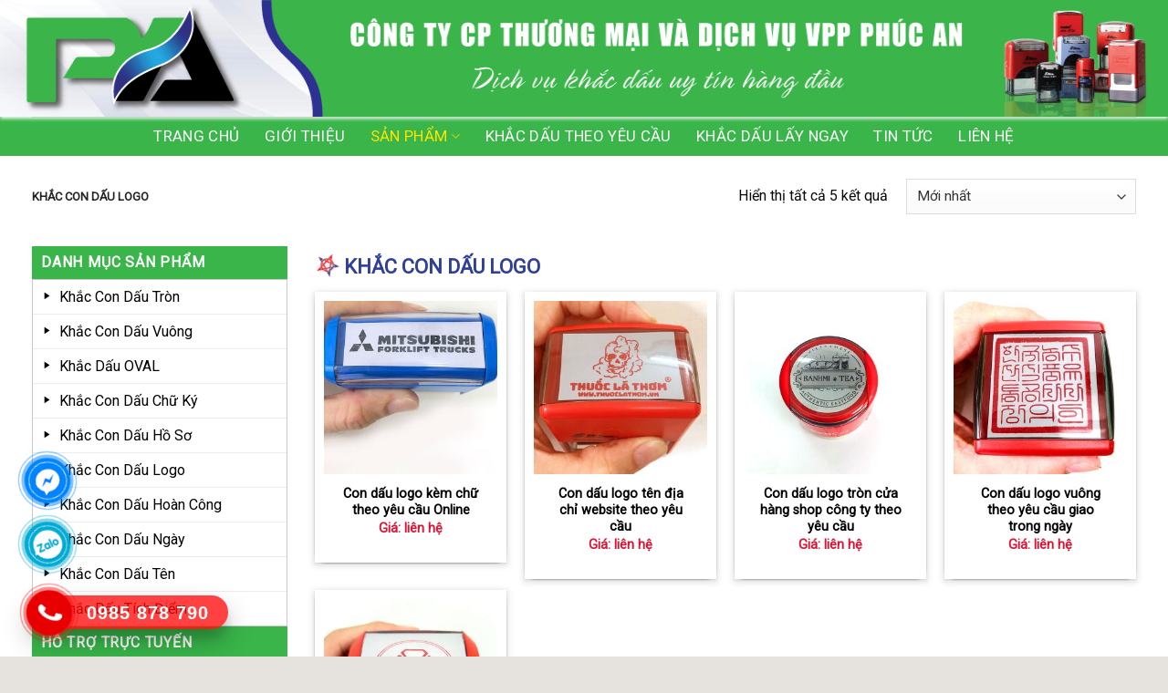

--- FILE ---
content_type: text/html; charset=UTF-8
request_url: http://khacdauphucan.com/danh-muc/khac-con-dau-logo/
body_size: 22997
content:
<!DOCTYPE html>
<!--[if IE 9 ]> <html lang="vi" class="ie9 loading-site no-js"> <![endif]-->
<!--[if IE 8 ]> <html lang="vi" class="ie8 loading-site no-js"> <![endif]-->
<!--[if (gte IE 9)|!(IE)]><!--><html lang="vi" class="loading-site no-js"> <!--<![endif]-->
<head>
	<meta charset="UTF-8" />
	<meta name="google-site-verification" content="cP-poAbF9LqHj69_oOptpHHMDyhW5bwCWm3stxnCK6k" />
	<link rel="profile" href="http://gmpg.org/xfn/11" />
	<link rel="pingback" href="http://khacdauphucan.com/xmlrpc.php" />

	<script>(function(html){html.className = html.className.replace(/\bno-js\b/,'js')})(document.documentElement);</script>
<meta name='robots' content='index, follow, max-image-preview:large, max-snippet:-1, max-video-preview:-1' />
<meta name="viewport" content="width=device-width, initial-scale=1, maximum-scale=1" />
	<!-- This site is optimized with the Yoast SEO plugin v20.1 - https://yoast.com/wordpress/plugins/seo/ -->
	<title>Khắc con dấu logo - Khắc Dấu Phúc An</title>
	<link rel="canonical" href="http://khacdauphucan.com/danh-muc/khac-con-dau-logo/" />
	<meta property="og:locale" content="vi_VN" />
	<meta property="og:type" content="article" />
	<meta property="og:title" content="Khắc con dấu logo - Khắc Dấu Phúc An" />
	<meta property="og:url" content="http://khacdauphucan.com/danh-muc/khac-con-dau-logo/" />
	<meta property="og:site_name" content="Khắc Dấu Phúc An" />
	<meta name="twitter:card" content="summary_large_image" />
	<script type="application/ld+json" class="yoast-schema-graph">{"@context":"https://schema.org","@graph":[{"@type":"CollectionPage","@id":"http://khacdauphucan.com/danh-muc/khac-con-dau-logo/","url":"http://khacdauphucan.com/danh-muc/khac-con-dau-logo/","name":"Khắc con dấu logo - Khắc Dấu Phúc An","isPartOf":{"@id":"/#website"},"primaryImageOfPage":{"@id":"http://khacdauphucan.com/danh-muc/khac-con-dau-logo/#primaryimage"},"image":{"@id":"http://khacdauphucan.com/danh-muc/khac-con-dau-logo/#primaryimage"},"thumbnailUrl":"http://khacdauphucan.com/wp-content/uploads/2023/06/dau-logo-4.jpg","breadcrumb":{"@id":"http://khacdauphucan.com/danh-muc/khac-con-dau-logo/#breadcrumb"},"inLanguage":"vi"},{"@type":"ImageObject","inLanguage":"vi","@id":"http://khacdauphucan.com/danh-muc/khac-con-dau-logo/#primaryimage","url":"http://khacdauphucan.com/wp-content/uploads/2023/06/dau-logo-4.jpg","contentUrl":"http://khacdauphucan.com/wp-content/uploads/2023/06/dau-logo-4.jpg","width":600,"height":600},{"@type":"BreadcrumbList","@id":"http://khacdauphucan.com/danh-muc/khac-con-dau-logo/#breadcrumb","itemListElement":[{"@type":"ListItem","position":1,"name":"Home","item":"http://khacdauphucan.com/"},{"@type":"ListItem","position":2,"name":"Khắc con dấu logo"}]},{"@type":"WebSite","@id":"/#website","url":"/","name":"Khắc Dấu Phúc An","description":"","potentialAction":[{"@type":"SearchAction","target":{"@type":"EntryPoint","urlTemplate":"/?s={search_term_string}"},"query-input":"required name=search_term_string"}],"inLanguage":"vi"}]}</script>
	<!-- / Yoast SEO plugin. -->


<link rel='dns-prefetch' href='//cdn.jsdelivr.net' />
<link rel='dns-prefetch' href='//maxcdn.bootstrapcdn.com' />
<link rel='dns-prefetch' href='//use.fontawesome.com' />
<link rel='dns-prefetch' href='//fonts.googleapis.com' />
<link rel="alternate" type="application/rss+xml" title="Dòng thông tin Khắc Dấu Phúc An &raquo;" href="http://khacdauphucan.com/feed/" />
<link rel="alternate" type="application/rss+xml" title="Dòng phản hồi Khắc Dấu Phúc An &raquo;" href="http://khacdauphucan.com/comments/feed/" />
<link rel="alternate" type="application/rss+xml" title="Nguồn cấp Khắc Dấu Phúc An &raquo; Khắc con dấu logo Danh mục" href="http://khacdauphucan.com/danh-muc/khac-con-dau-logo/feed/" />
<link rel="prefetch" href="http://khacdauphucan.com/wp-content/themes/flatsome/assets/js/chunk.countup.fe2c1016.js" />
<link rel="prefetch" href="http://khacdauphucan.com/wp-content/themes/flatsome/assets/js/chunk.sticky-sidebar.a58a6557.js" />
<link rel="prefetch" href="http://khacdauphucan.com/wp-content/themes/flatsome/assets/js/chunk.tooltips.29144c1c.js" />
<link rel="prefetch" href="http://khacdauphucan.com/wp-content/themes/flatsome/assets/js/chunk.vendors-popups.947eca5c.js" />
<link rel="prefetch" href="http://khacdauphucan.com/wp-content/themes/flatsome/assets/js/chunk.vendors-slider.c7f2bd49.js" />
<script type="text/javascript">
window._wpemojiSettings = {"baseUrl":"https:\/\/s.w.org\/images\/core\/emoji\/14.0.0\/72x72\/","ext":".png","svgUrl":"https:\/\/s.w.org\/images\/core\/emoji\/14.0.0\/svg\/","svgExt":".svg","source":{"concatemoji":"http:\/\/khacdauphucan.com\/wp-includes\/js\/wp-emoji-release.min.js?ver=6.1.9"}};
/*! This file is auto-generated */
!function(e,a,t){var n,r,o,i=a.createElement("canvas"),p=i.getContext&&i.getContext("2d");function s(e,t){var a=String.fromCharCode,e=(p.clearRect(0,0,i.width,i.height),p.fillText(a.apply(this,e),0,0),i.toDataURL());return p.clearRect(0,0,i.width,i.height),p.fillText(a.apply(this,t),0,0),e===i.toDataURL()}function c(e){var t=a.createElement("script");t.src=e,t.defer=t.type="text/javascript",a.getElementsByTagName("head")[0].appendChild(t)}for(o=Array("flag","emoji"),t.supports={everything:!0,everythingExceptFlag:!0},r=0;r<o.length;r++)t.supports[o[r]]=function(e){if(p&&p.fillText)switch(p.textBaseline="top",p.font="600 32px Arial",e){case"flag":return s([127987,65039,8205,9895,65039],[127987,65039,8203,9895,65039])?!1:!s([55356,56826,55356,56819],[55356,56826,8203,55356,56819])&&!s([55356,57332,56128,56423,56128,56418,56128,56421,56128,56430,56128,56423,56128,56447],[55356,57332,8203,56128,56423,8203,56128,56418,8203,56128,56421,8203,56128,56430,8203,56128,56423,8203,56128,56447]);case"emoji":return!s([129777,127995,8205,129778,127999],[129777,127995,8203,129778,127999])}return!1}(o[r]),t.supports.everything=t.supports.everything&&t.supports[o[r]],"flag"!==o[r]&&(t.supports.everythingExceptFlag=t.supports.everythingExceptFlag&&t.supports[o[r]]);t.supports.everythingExceptFlag=t.supports.everythingExceptFlag&&!t.supports.flag,t.DOMReady=!1,t.readyCallback=function(){t.DOMReady=!0},t.supports.everything||(n=function(){t.readyCallback()},a.addEventListener?(a.addEventListener("DOMContentLoaded",n,!1),e.addEventListener("load",n,!1)):(e.attachEvent("onload",n),a.attachEvent("onreadystatechange",function(){"complete"===a.readyState&&t.readyCallback()})),(e=t.source||{}).concatemoji?c(e.concatemoji):e.wpemoji&&e.twemoji&&(c(e.twemoji),c(e.wpemoji)))}(window,document,window._wpemojiSettings);
</script>
<style type="text/css">
img.wp-smiley,
img.emoji {
	display: inline !important;
	border: none !important;
	box-shadow: none !important;
	height: 1em !important;
	width: 1em !important;
	margin: 0 0.07em !important;
	vertical-align: -0.1em !important;
	background: none !important;
	padding: 0 !important;
}
</style>
	<link rel='stylesheet' id='dashicons-css' href='http://khacdauphucan.com/wp-includes/css/dashicons.min.css?ver=6.1.9' type='text/css' media='all' />
<link rel='stylesheet' id='elusive-css' href='http://khacdauphucan.com/wp-content/plugins/menu-icons/vendor/codeinwp/icon-picker/css/types/elusive.min.css?ver=2.0' type='text/css' media='all' />
<link rel='stylesheet' id='menu-icon-font-awesome-css' href='http://khacdauphucan.com/wp-content/plugins/menu-icons/css/fontawesome/css/all.min.css?ver=5.15.4' type='text/css' media='all' />
<link rel='stylesheet' id='foundation-icons-css' href='http://khacdauphucan.com/wp-content/plugins/menu-icons/vendor/codeinwp/icon-picker/css/types/foundation-icons.min.css?ver=3.0' type='text/css' media='all' />
<link rel='stylesheet' id='genericons-css' href='http://khacdauphucan.com/wp-content/plugins/menu-icons/vendor/codeinwp/icon-picker/css/types/genericons.min.css?ver=3.4' type='text/css' media='all' />
<link rel='stylesheet' id='menu-icons-extra-css' href='http://khacdauphucan.com/wp-content/plugins/menu-icons/css/extra.min.css?ver=0.13.2' type='text/css' media='all' />
<style id='wp-block-library-inline-css' type='text/css'>
:root{--wp-admin-theme-color:#007cba;--wp-admin-theme-color--rgb:0,124,186;--wp-admin-theme-color-darker-10:#006ba1;--wp-admin-theme-color-darker-10--rgb:0,107,161;--wp-admin-theme-color-darker-20:#005a87;--wp-admin-theme-color-darker-20--rgb:0,90,135;--wp-admin-border-width-focus:2px}@media (-webkit-min-device-pixel-ratio:2),(min-resolution:192dpi){:root{--wp-admin-border-width-focus:1.5px}}.wp-element-button{cursor:pointer}:root{--wp--preset--font-size--normal:16px;--wp--preset--font-size--huge:42px}:root .has-very-light-gray-background-color{background-color:#eee}:root .has-very-dark-gray-background-color{background-color:#313131}:root .has-very-light-gray-color{color:#eee}:root .has-very-dark-gray-color{color:#313131}:root .has-vivid-green-cyan-to-vivid-cyan-blue-gradient-background{background:linear-gradient(135deg,#00d084,#0693e3)}:root .has-purple-crush-gradient-background{background:linear-gradient(135deg,#34e2e4,#4721fb 50%,#ab1dfe)}:root .has-hazy-dawn-gradient-background{background:linear-gradient(135deg,#faaca8,#dad0ec)}:root .has-subdued-olive-gradient-background{background:linear-gradient(135deg,#fafae1,#67a671)}:root .has-atomic-cream-gradient-background{background:linear-gradient(135deg,#fdd79a,#004a59)}:root .has-nightshade-gradient-background{background:linear-gradient(135deg,#330968,#31cdcf)}:root .has-midnight-gradient-background{background:linear-gradient(135deg,#020381,#2874fc)}.has-regular-font-size{font-size:1em}.has-larger-font-size{font-size:2.625em}.has-normal-font-size{font-size:var(--wp--preset--font-size--normal)}.has-huge-font-size{font-size:var(--wp--preset--font-size--huge)}.has-text-align-center{text-align:center}.has-text-align-left{text-align:left}.has-text-align-right{text-align:right}#end-resizable-editor-section{display:none}.aligncenter{clear:both}.items-justified-left{justify-content:flex-start}.items-justified-center{justify-content:center}.items-justified-right{justify-content:flex-end}.items-justified-space-between{justify-content:space-between}.screen-reader-text{border:0;clip:rect(1px,1px,1px,1px);-webkit-clip-path:inset(50%);clip-path:inset(50%);height:1px;margin:-1px;overflow:hidden;padding:0;position:absolute;width:1px;word-wrap:normal!important}.screen-reader-text:focus{background-color:#ddd;clip:auto!important;-webkit-clip-path:none;clip-path:none;color:#444;display:block;font-size:1em;height:auto;left:5px;line-height:normal;padding:15px 23px 14px;text-decoration:none;top:5px;width:auto;z-index:100000}html :where(.has-border-color){border-style:solid}html :where([style*=border-top-color]){border-top-style:solid}html :where([style*=border-right-color]){border-right-style:solid}html :where([style*=border-bottom-color]){border-bottom-style:solid}html :where([style*=border-left-color]){border-left-style:solid}html :where([style*=border-width]){border-style:solid}html :where([style*=border-top-width]){border-top-style:solid}html :where([style*=border-right-width]){border-right-style:solid}html :where([style*=border-bottom-width]){border-bottom-style:solid}html :where([style*=border-left-width]){border-left-style:solid}html :where(img[class*=wp-image-]){height:auto;max-width:100%}figure{margin:0 0 1em}
</style>
<link rel='stylesheet' id='classic-theme-styles-css' href='http://khacdauphucan.com/wp-includes/css/classic-themes.min.css?ver=1' type='text/css' media='all' />
<link rel='stylesheet' id='contact-form-7-css' href='http://khacdauphucan.com/wp-content/plugins/contact-form-7/includes/css/styles.css?ver=5.7.4' type='text/css' media='all' />
<link rel='stylesheet' id='devvn-quickbuy-style-css' href='http://khacdauphucan.com/wp-content/plugins/devvn-quick-buy/css/devvn-quick-buy.css?ver=1.1.2' type='text/css' media='all' />
<style id='woocommerce-inline-inline-css' type='text/css'>
.woocommerce form .form-row .required { visibility: visible; }
</style>
<link rel='stylesheet' id='flatsome-ionicons-css' href='//maxcdn.bootstrapcdn.com/font-awesome/4.7.0/css/font-awesome.min.css?ver=6.1.9' type='text/css' media='all' />
<link rel='stylesheet' id='font-awesome-official-css' href='https://use.fontawesome.com/releases/v6.0.0/css/all.css' type='text/css' media='all' integrity="sha384-3B6NwesSXE7YJlcLI9RpRqGf2p/EgVH8BgoKTaUrmKNDkHPStTQ3EyoYjCGXaOTS" crossorigin="anonymous" />
<link rel='stylesheet' id='flatsome-main-css' href='http://khacdauphucan.com/wp-content/themes/flatsome/assets/css/flatsome.css?ver=3.15.7' type='text/css' media='all' />
<style id='flatsome-main-inline-css' type='text/css'>
@font-face {
				font-family: "fl-icons";
				font-display: block;
				src: url(http://khacdauphucan.com/wp-content/themes/flatsome/assets/css/icons/fl-icons.eot?v=3.15.7);
				src:
					url(http://khacdauphucan.com/wp-content/themes/flatsome/assets/css/icons/fl-icons.eot#iefix?v=3.15.7) format("embedded-opentype"),
					url(http://khacdauphucan.com/wp-content/themes/flatsome/assets/css/icons/fl-icons.woff2?v=3.15.7) format("woff2"),
					url(http://khacdauphucan.com/wp-content/themes/flatsome/assets/css/icons/fl-icons.ttf?v=3.15.7) format("truetype"),
					url(http://khacdauphucan.com/wp-content/themes/flatsome/assets/css/icons/fl-icons.woff?v=3.15.7) format("woff"),
					url(http://khacdauphucan.com/wp-content/themes/flatsome/assets/css/icons/fl-icons.svg?v=3.15.7#fl-icons) format("svg");
			}
</style>
<link rel='stylesheet' id='flatsome-shop-css' href='http://khacdauphucan.com/wp-content/themes/flatsome/assets/css/flatsome-shop.css?ver=3.15.7' type='text/css' media='all' />
<link rel='stylesheet' id='flatsome-style-css' href='http://khacdauphucan.com/wp-content/themes/web-khoi-nghiep/style.css?ver=3.4.3' type='text/css' media='all' />
<link rel='stylesheet' id='flatsome-googlefonts-css' href='//fonts.googleapis.com/css?family=Roboto%3Aregular%2Cregular%2Cregular%2Cregular%2Cregular&#038;display=swap&#038;ver=3.9' type='text/css' media='all' />
<link rel='stylesheet' id='font-awesome-official-v4shim-css' href='https://use.fontawesome.com/releases/v6.0.0/css/v4-shims.css' type='text/css' media='all' integrity="sha384-Mo3tUbn02WJ1eXNOTbemz64sjSQx9PEUk4o3BJbDNrfhSAfbPobKWeqYpV3xkTBC" crossorigin="anonymous" />
<script type='text/javascript' src='http://khacdauphucan.com/wp-includes/js/jquery/jquery.min.js?ver=3.6.1' id='jquery-core-js'></script>
<script type='text/javascript' src='http://khacdauphucan.com/wp-includes/js/jquery/jquery-migrate.min.js?ver=3.3.2' id='jquery-migrate-js'></script>
<link rel="https://api.w.org/" href="http://khacdauphucan.com/wp-json/" /><link rel="alternate" type="application/json" href="http://khacdauphucan.com/wp-json/wp/v2/product_cat/272" /><link rel="EditURI" type="application/rsd+xml" title="RSD" href="http://khacdauphucan.com/xmlrpc.php?rsd" />
<link rel="wlwmanifest" type="application/wlwmanifest+xml" href="http://khacdauphucan.com/wp-includes/wlwmanifest.xml" />
<meta name="generator" content="WordPress 6.1.9" />
<meta name="generator" content="WooCommerce 7.4.0" />
<meta name="generator" content="Site Kit by Google 1.106.0" /> 

<!-- Star   -->
<div class="ring-wrap" style="bottom: 0% !important;">
<!-- 	Star Mess      -->
<div class="mess-ring" style="display: block !important;">
    <div class="mess-ring-circle"></div>
    <div class="mess-ring-circle-fill"></div>
    <div class="mess-ring-img-circle">
        <a href="https://www.facebook.com/profile.php?id=100068627293274" target="_blank" class="pps-btn-img">
        <img src="http://khacdauphucan.com/wp-content/plugins/lien-he-thv/images/mess.png" alt="" width="50" />
        </a>
    </div>
</div>
<!--  End Mess	 -->
<!-- 	Star zalo   -->
<div class="zalo-ring" style="display: block !important;">
    <div class="zalo-ring-circle"></div>
    <div class="zalo-ring-circle-fill"></div>
    <div class="zalo-ring-img-circle">
        <a href="https://zalo.me/0985878790" target="_blank" class="pps-btn-img">
        <img src="http://khacdauphucan.com/wp-content/plugins/lien-he-thv/images/zalo-img.png" alt="" width="50" />
        </a>
    </div>
</div>
<!--  End Zalo	 -->
<!-- 	Star hotline   -->
<div class="hotline-phone-ring" style="display: block !important;">
    <div class="hotline-phone-ring-circle"></div>
    <div class="hotline-phone-ring-circle-fill"></div>
    <div class="hotline-phone-ring-img-circle">
        <a href="tel:0985 878 790" class="pps-btn-img">
        <img src="http://khacdauphucan.com/wp-content/plugins/lien-he-thv/images/phone.png" alt="" width="50" style="transform: initial"/>
        </a>
    </div>
</div>
        <div class="hotline-bar" style="display: block;">
			<a href="tel:0985 878 790">
				<span class="text-hotline">0985 878 790</span>
			</a>
		</div>
	<!--  End hotline   -->
</div>
<!--  End  -->
<style>
/* wrap */

.ring-wrap {
    position: fixed;
    bottom: 0;
    left: 0;
    z-index: 999999;
}


/* Mess */

.mess-ring {
    position: relative;
    visibility: visible;
    background-color: transparent;
    width: 110px;
    height: 65px;
    cursor: pointer;
    z-index: 11;
    -webkit-backface-visibility: hidden;
    -webkit-transform: translateZ(0);
    transition: visibility .5s;
    left: -10px;
    bottom: 15px;
    display: block;
}

.mess-ring-circle {
    width: 90px;
    height: 90px;
    top: 17px;
    left: 17px;
    position: absolute;
    background-color: transparent;
    border-radius: 100%;
    border: 2px solid #0084ffd6;
    -webkit-animation: phonering-alo-circle-anim 1.2s infinite ease-in-out;
    animation: phonering-alo-circle-anim 1.2s infinite ease-in-out;
    transition: all .5s;
    -webkit-transform-origin: 50% 50%;
    -ms-transform-origin: 50% 50%;
    transform-origin: 50% 50%;
    opacity: 0.5;
}

.mess-ring-circle-fill {
    width: 70px;
    height: 70px;
    top: 27px;
    left: 27px;
    position: absolute;
    background-color: #0084ffd6;
    border-radius: 100%;
    border: 2px solid transparent;
    -webkit-animation: phonering-alo-circle-fill-anim 2.3s infinite ease-in-out;
    animation: phonering-alo-circle-fill-anim 2.3s infinite ease-in-out;
    transition: all .5s;
    -webkit-transform-origin: 50% 50%;
    -ms-transform-origin: 50% 50%;
    transform-origin: 50% 50%;
}

.mess-ring-img-circle {
    background-color: #0084ff;
    width: 50px;
    height: 50px;
    top: 37px;
    left: 37px;
    position: absolute;
    background-size: 20px;
    border-radius: 100%;
    border: 2px solid transparent;
    -webkit-animation: phonering-alo-circle-img-anim 1s infinite ease-in-out;
    animation: phonering-alo-circle-img-anim 1s infinite ease-in-out;
    -webkit-transform-origin: 50% 50%;
    -ms-transform-origin: 50% 50%;
    transform-origin: 50% 50%;
    display: -webkit-box;
    display: -webkit-flex;
    display: -ms-flexbox;
    display: flex;
    align-items: center;
    justify-content: center;
}

.mess-ring-img-circle .pps-btn-img {
    display: -webkit-box;
    display: -webkit-flex;
    display: -ms-flexbox;
    display: flex;
}

.mess-ring-img-circle .pps-btn-img img {
    width: 45px;
    height: 45px;
}


/* zalo	 */

.zalo-ring {
    position: relative;
    visibility: visible;
    background-color: transparent;
    width: 110px;
    height: 65px;
    cursor: pointer;
    z-index: 11;
    -webkit-backface-visibility: hidden;
    -webkit-transform: translateZ(0);
    transition: visibility .5s;
    left: -10px;
    bottom: 10px;
    display: block;
}

.zalo-ring-circle {
    width: 90px;
    height: 90px;
    top: 17px;
    left: 17px;
    position: absolute;
    background-color: transparent;
    border-radius: 100%;
    border: 2px solid #01abd3c9;
    -webkit-animation: phonering-alo-circle-anim 1.2s infinite ease-in-out;
    animation: phonering-alo-circle-anim 1.2s infinite ease-in-out;
    transition: all .5s;
    -webkit-transform-origin: 50% 50%;
    -ms-transform-origin: 50% 50%;
    transform-origin: 50% 50%;
    opacity: 0.5;
}

.zalo-ring-circle-fill {
    width: 70px;
    height: 70px;
    top: 27px;
    left: 27px;
    position: absolute;
    background-color: #01abd3c9;
    border-radius: 100%;
    border: 2px solid transparent;
    -webkit-animation: phonering-alo-circle-fill-anim 2.3s infinite ease-in-out;
    animation: phonering-alo-circle-fill-anim 2.3s infinite ease-in-out;
    transition: all .5s;
    -webkit-transform-origin: 50% 50%;
    -ms-transform-origin: 50% 50%;
    transform-origin: 50% 50%;
}

.zalo-ring-img-circle {
    background-color: #01abd3;
    width: 50px;
    height: 50px;
    top: 37px;
    left: 37px;
    position: absolute;
    background-size: 20px;
    border-radius: 100%;
    border: 2px solid transparent;
    -webkit-animation: phonering-alo-circle-img-anim 1s infinite ease-in-out;
    animation: phonering-alo-circle-img-anim 1s infinite ease-in-out;
    -webkit-transform-origin: 50% 50%;
    -ms-transform-origin: 50% 50%;
    transform-origin: 50% 50%;
    display: -webkit-box;
    display: -webkit-flex;
    display: -ms-flexbox;
    display: flex;
    align-items: center;
    justify-content: center;
}

.zalo-ring-img-circle .pps-btn-img {
    display: -webkit-box;
    display: -webkit-flex;
    display: -ms-flexbox;
    display: flex;
}

.zalo-ring-img-circle .pps-btn-img img {
    width: 45px;
    height: 45px;
}


/* Hotline	 */

.hotline-phone-ring {
    position: relative;
    visibility: visible;
    background-color: transparent;
    width: 110px;
    height: 110px;
    cursor: pointer;
    z-index: 11;
    -webkit-backface-visibility: hidden;
    -webkit-transform: translateZ(0);
    transition: visibility .5s;
    left: -8px;
    bottom: 0;
    display: block;
}

.hotline-phone-ring-circle {
    width: 90px;
    height: 90px;
    top: 17px;
    left: 17px;
    position: absolute;
    background-color: transparent;
    border-radius: 100%;
    border: 2px solid #ff0909c4;
    -webkit-animation: phonering-alo-circle-anim 1.2s infinite ease-in-out;
    animation: phonering-alo-circle-anim 1.2s infinite ease-in-out;
    transition: all .5s;
    -webkit-transform-origin: 50% 50%;
    -ms-transform-origin: 50% 50%;
    transform-origin: 50% 50%;
    opacity: 0.5;
}

.hotline-phone-ring-circle-fill {
    width: 70px;
    height: 70px;
    top: 27px;
    left: 27px;
    position: absolute;
    background-color: #ff0909c4;
    border-radius: 100%;
    border: 2px solid transparent;
    -webkit-animation: phonering-alo-circle-fill-anim 2.3s infinite ease-in-out;
    animation: phonering-alo-circle-fill-anim 2.3s infinite ease-in-out;
    transition: all .5s;
    -webkit-transform-origin: 50% 50%;
    -ms-transform-origin: 50% 50%;
    transform-origin: 50% 50%;
}

.hotline-phone-ring-img-circle {
    background-color: #e80000;
    width: 50px;
    height: 50px;
    top: 37px;
    left: 37px;
    position: absolute;
    background-size: 20px;
    border-radius: 100%;
    border: 2px solid transparent;
    -webkit-animation: phonering-alo-circle-img-anim 1s infinite ease-in-out;
    animation: phonering-alo-circle-img-anim 1s infinite ease-in-out;
    -webkit-transform-origin: 50% 50%;
    -ms-transform-origin: 50% 50%;
    transform-origin: 50% 50%;
    display: -webkit-box;
    display: -webkit-flex;
    display: -ms-flexbox;
    display: flex;
    align-items: center;
    justify-content: center;
}

.hotline-phone-ring-img-circle .pps-btn-img {
    display: -webkit-box;
    display: -webkit-flex;
    display: -ms-flexbox;
    display: flex;
}

.hotline-phone-ring-img-circle .pps-btn-img img {
    width: 30px;
    height: 30px;
}

.hotline-bar {
    position: absolute;
    background: #ff0909c4;
    height: 37px;
    width: 220px;
    line-height: 40px;
    border-radius: 3px;
    padding: 0 10px;
    background-size: 100%;
    cursor: pointer;
    transition: all 0.8s;
    -webkit-transition: all 0.8s;
    z-index: 9;
    box-shadow: 0 14px 28px rgb(0 0 0 / 25%), 0 10px 10px rgb(0 0 0 / 10%);
    border-radius: 50px !important;
    /* width: 175px !important; */
    left: 30px;
    bottom: 30px;
}

.hotline-bar>a {
	color: #fff;
    text-decoration: none;
    font-size: 20px;
    font-weight: bold;
    text-indent: 55px;
    display: block;
    letter-spacing: 1px;
    line-height: 38px;
    font-family: Arial;
}

.hotline-bar>a:hover,
.hotline-bar>a:active {
    color: #fff;
}

@-webkit-keyframes phonering-alo-circle-anim {
    0% {
        -webkit-transform: rotate(0) scale(0.5) skew(1deg);
        -webkit-opacity: 0.1;
    }
    30% {
        -webkit-transform: rotate(0) scale(0.7) skew(1deg);
        -webkit-opacity: 0.5;
    }
    100% {
        -webkit-transform: rotate(0) scale(1) skew(1deg);
        -webkit-opacity: 0.1;
    }
}

@-webkit-keyframes phonering-alo-circle-fill-anim {
    0% {
        -webkit-transform: rotate(0) scale(0.7) skew(1deg);
        opacity: 0.6;
    }
    50% {
        -webkit-transform: rotate(0) scale(1) skew(1deg);
        opacity: 0.6;
    }
    100% {
        -webkit-transform: rotate(0) scale(0.7) skew(1deg);
        opacity: 0.6;
    }
}

@-webkit-keyframes phonering-alo-circle-img-anim {
    0% {
        -webkit-transform: rotate(0) scale(1) skew(1deg);
    }
    10% {
        -webkit-transform: rotate(-25deg) scale(1) skew(1deg);
    }
    20% {
        -webkit-transform: rotate(25deg) scale(1) skew(1deg);
    }
    30% {
        -webkit-transform: rotate(-25deg) scale(1) skew(1deg);
    }
    40% {
        -webkit-transform: rotate(25deg) scale(1) skew(1deg);
    }
    50% {
        -webkit-transform: rotate(0) scale(1) skew(1deg);
    }
    100% {
        -webkit-transform: rotate(0) scale(1) skew(1deg);
    }
}

@media (max-width: 768px) {
	.ring-wrap {
		z-index: 99;
	}
    /*  hotline  */
    .hotline-bar {
        /* display: none !important; */
		bottom: 37px;
		width: 200px;
		left: 30px;
    }
	.hotline-bar>a{
		text-indent: 40px;
	}
    .hotline-phone-ring {
        left: -8px;
    }
    /* 	mess */
	.mess-ring{
		bottom: 0px;
	}
    .mess-ring-circle {
		width: 85px;
		height: 85px;
		top: 11px;
		left: 11px;
    }
    .mess-ring-circle-fill {
        width: 55px;
		height: 55px;
		top: 26px;
		left: 26px;
    }
    .mess-ring-img-circle {
        width: 40px;
        height: 40px;
        top: 34px;
        left: 34px;
    }
    .mess-ring-img-circle .pps-btn-img img {
        width: 30px;
        height: 30px;
    }
    /* 	zalo */
	.zalo-ring{
		bottom: 0px;
	}
    .zalo-ring-circle {
        width: 85px;
        height: 85px;
        top: 11px;
        left: 11px;
    }
    .zalo-ring-circle-fill {
        width: 55px;
		height: 55px;
		top: 26px;
		left: 26px;
    }
    .zalo-ring-img-circle {
        width: 40px;
        height: 40px;
        top: 34px;
        left: 34px;
    }
    .zalo-ring-img-circle .pps-btn-img img {
        width: 30px;
        height: 30px;
    }
    /* 	hotline */
    .hotline-phone-ring-circle {
        width: 85px;
        height: 85px;
        top: 11px;
        left: 11px;
    }
    .hotline-phone-ring-circle-fill {
        width: 55px;
		height: 55px;
		top: 26px;
		left: 26px;
    }
    .hotline-phone-ring-img-circle {
        width: 40px;
        height: 40px;
        top: 34px;
        left: 34px;
    }
    .hotline-phone-ring-img-circle .pps-btn-img img {
        width: 30px;
        height: 30px;
    }
}

</style>
<style>.bg{opacity: 0; transition: opacity 1s; -webkit-transition: opacity 1s;} .bg-loaded{opacity: 1;}</style><!--[if IE]><link rel="stylesheet" type="text/css" href="http://khacdauphucan.com/wp-content/themes/flatsome/assets/css/ie-fallback.css"><script src="//cdnjs.cloudflare.com/ajax/libs/html5shiv/3.6.1/html5shiv.js"></script><script>var head = document.getElementsByTagName('head')[0],style = document.createElement('style');style.type = 'text/css';style.styleSheet.cssText = ':before,:after{content:none !important';head.appendChild(style);setTimeout(function(){head.removeChild(style);}, 0);</script><script src="http://khacdauphucan.com/wp-content/themes/flatsome/assets/libs/ie-flexibility.js"></script><![endif]--><meta property="og:image" content="/wp-content/uploads/2023/02/bn-zl.png">	<noscript><style>.woocommerce-product-gallery{ opacity: 1 !important; }</style></noscript>
	<link rel="icon" href="http://khacdauphucan.com/wp-content/uploads/2023/06/cropped-Untitled-2-32x32.png" sizes="32x32" />
<link rel="icon" href="http://khacdauphucan.com/wp-content/uploads/2023/06/cropped-Untitled-2-192x192.png" sizes="192x192" />
<link rel="apple-touch-icon" href="http://khacdauphucan.com/wp-content/uploads/2023/06/cropped-Untitled-2-180x180.png" />
<meta name="msapplication-TileImage" content="http://khacdauphucan.com/wp-content/uploads/2023/06/cropped-Untitled-2-270x270.png" />
<style id="custom-css" type="text/css">:root {--primary-color: #ec2329;}html{background-color:#E6E2DE!important;}.container-width, .full-width .ubermenu-nav, .container, .row{max-width: 1240px}.row.row-collapse{max-width: 1210px}.row.row-small{max-width: 1232.5px}.row.row-large{max-width: 1270px}.header-main{height: 128px}#logo img{max-height: 128px}#logo{width:298px;}#logo img{padding:7px 0;}.header-bottom{min-height: 43px}.header-top{min-height: 41px}.transparent .header-main{height: 265px}.transparent #logo img{max-height: 265px}.has-transparent + .page-title:first-of-type,.has-transparent + #main > .page-title,.has-transparent + #main > div > .page-title,.has-transparent + #main .page-header-wrapper:first-of-type .page-title{padding-top: 315px;}.header.show-on-scroll,.stuck .header-main{height:70px!important}.stuck #logo img{max-height: 70px!important}.search-form{ width: 100%;}.header-bg-color {background-color: rgba(255,255,255,0.9)}.header-bg-image {background-image: url('http://khacdauphucan.com/wp-content/uploads/2023/06/khac-dau-banner.jpg');}.header-bg-image {background-repeat: repeat;}.header-bottom {background-color: #334862}.header-main .nav > li > a{line-height: 16px }.stuck .header-main .nav > li > a{line-height: 50px }.header-bottom-nav > li > a{line-height: 35px }@media (max-width: 549px) {.header-main{height: 45px}#logo img{max-height: 45px}}.nav-dropdown{font-size:100%}.header-top{background-color:#334862!important;}/* Color */.accordion-title.active, .has-icon-bg .icon .icon-inner,.logo a, .primary.is-underline, .primary.is-link, .badge-outline .badge-inner, .nav-outline > li.active> a,.nav-outline >li.active > a, .cart-icon strong,[data-color='primary'], .is-outline.primary{color: #ec2329;}/* Color !important */[data-text-color="primary"]{color: #ec2329!important;}/* Background Color */[data-text-bg="primary"]{background-color: #ec2329;}/* Background */.scroll-to-bullets a,.featured-title, .label-new.menu-item > a:after, .nav-pagination > li > .current,.nav-pagination > li > span:hover,.nav-pagination > li > a:hover,.has-hover:hover .badge-outline .badge-inner,button[type="submit"], .button.wc-forward:not(.checkout):not(.checkout-button), .button.submit-button, .button.primary:not(.is-outline),.featured-table .title,.is-outline:hover, .has-icon:hover .icon-label,.nav-dropdown-bold .nav-column li > a:hover, .nav-dropdown.nav-dropdown-bold > li > a:hover, .nav-dropdown-bold.dark .nav-column li > a:hover, .nav-dropdown.nav-dropdown-bold.dark > li > a:hover, .header-vertical-menu__opener ,.is-outline:hover, .tagcloud a:hover,.grid-tools a, input[type='submit']:not(.is-form), .box-badge:hover .box-text, input.button.alt,.nav-box > li > a:hover,.nav-box > li.active > a,.nav-pills > li.active > a ,.current-dropdown .cart-icon strong, .cart-icon:hover strong, .nav-line-bottom > li > a:before, .nav-line-grow > li > a:before, .nav-line > li > a:before,.banner, .header-top, .slider-nav-circle .flickity-prev-next-button:hover svg, .slider-nav-circle .flickity-prev-next-button:hover .arrow, .primary.is-outline:hover, .button.primary:not(.is-outline), input[type='submit'].primary, input[type='submit'].primary, input[type='reset'].button, input[type='button'].primary, .badge-inner{background-color: #ec2329;}/* Border */.nav-vertical.nav-tabs > li.active > a,.scroll-to-bullets a.active,.nav-pagination > li > .current,.nav-pagination > li > span:hover,.nav-pagination > li > a:hover,.has-hover:hover .badge-outline .badge-inner,.accordion-title.active,.featured-table,.is-outline:hover, .tagcloud a:hover,blockquote, .has-border, .cart-icon strong:after,.cart-icon strong,.blockUI:before, .processing:before,.loading-spin, .slider-nav-circle .flickity-prev-next-button:hover svg, .slider-nav-circle .flickity-prev-next-button:hover .arrow, .primary.is-outline:hover{border-color: #ec2329}.nav-tabs > li.active > a{border-top-color: #ec2329}.widget_shopping_cart_content .blockUI.blockOverlay:before { border-left-color: #ec2329 }.woocommerce-checkout-review-order .blockUI.blockOverlay:before { border-left-color: #ec2329 }/* Fill */.slider .flickity-prev-next-button:hover svg,.slider .flickity-prev-next-button:hover .arrow{fill: #ec2329;}/* Background Color */[data-icon-label]:after, .secondary.is-underline:hover,.secondary.is-outline:hover,.icon-label,.button.secondary:not(.is-outline),.button.alt:not(.is-outline), .badge-inner.on-sale, .button.checkout, .single_add_to_cart_button, .current .breadcrumb-step{ background-color:#303f9a; }[data-text-bg="secondary"]{background-color: #303f9a;}/* Color */.secondary.is-underline,.secondary.is-link, .secondary.is-outline,.stars a.active, .star-rating:before, .woocommerce-page .star-rating:before,.star-rating span:before, .color-secondary{color: #303f9a}/* Color !important */[data-text-color="secondary"]{color: #303f9a!important;}/* Border */.secondary.is-outline:hover{border-color:#303f9a}.success.is-underline:hover,.success.is-outline:hover,.success{background-color: #ec2329}.success-color, .success.is-link, .success.is-outline{color: #ec2329;}.success-border{border-color: #ec2329!important;}/* Color !important */[data-text-color="success"]{color: #ec2329!important;}/* Background Color */[data-text-bg="success"]{background-color: #ec2329;}.alert.is-underline:hover,.alert.is-outline:hover,.alert{background-color: #303f9a}.alert.is-link, .alert.is-outline, .color-alert{color: #303f9a;}/* Color !important */[data-text-color="alert"]{color: #303f9a!important;}/* Background Color */[data-text-bg="alert"]{background-color: #303f9a;}body{font-size: 100%;}@media screen and (max-width: 549px){body{font-size: 100%;}}body{font-family:"Roboto", sans-serif}body{font-weight: 0}body{color: #0a0a0a}.nav > li > a {font-family:"Roboto", sans-serif;}.mobile-sidebar-levels-2 .nav > li > ul > li > a {font-family:"Roboto", sans-serif;}.nav > li > a {font-weight: 0;}.mobile-sidebar-levels-2 .nav > li > ul > li > a {font-weight: 0;}h1,h2,h3,h4,h5,h6,.heading-font, .off-canvas-center .nav-sidebar.nav-vertical > li > a{font-family: "Roboto", sans-serif;}h1,h2,h3,h4,h5,h6,.heading-font,.banner h1,.banner h2{font-weight: 0;}h1,h2,h3,h4,h5,h6,.heading-font{color: #0a0a0a;}.alt-font{font-family: "Roboto", sans-serif;}.alt-font{font-weight: 0!important;}.header:not(.transparent) .header-nav-main.nav > li > a {color: #ffffff;}.header:not(.transparent) .header-nav-main.nav > li > a:hover,.header:not(.transparent) .header-nav-main.nav > li.active > a,.header:not(.transparent) .header-nav-main.nav > li.current > a,.header:not(.transparent) .header-nav-main.nav > li > a.active,.header:not(.transparent) .header-nav-main.nav > li > a.current{color: #8a7e7c;}.header-nav-main.nav-line-bottom > li > a:before,.header-nav-main.nav-line-grow > li > a:before,.header-nav-main.nav-line > li > a:before,.header-nav-main.nav-box > li > a:hover,.header-nav-main.nav-box > li.active > a,.header-nav-main.nav-pills > li > a:hover,.header-nav-main.nav-pills > li.active > a{color:#FFF!important;background-color: #8a7e7c;}.header:not(.transparent) .header-bottom-nav.nav > li > a{color: #FFFFFF;}.has-equal-box-heights .box-image {padding-top: 100%;}@media screen and (min-width: 550px){.products .box-vertical .box-image{min-width: 300px!important;width: 300px!important;}}.footer-1{background-color: #FFFFFF}.absolute-footer, html{background-color: #0f0f0f}.page-title-small + main .product-container > .row{padding-top:0;}/* Custom CSS */.devvn_buy_now{max-width:100% !important;width:100% !important;}span.onsale{}/*************** ADD CUSTOM CSS HERE. ***************/@media (max-width: 1023px){.full-medium{width: 100% !important; flex-basis: 100% !important;}}@media(min-width: 1025px){}.product-title{min-height: 40px;}.product-title a{color: #000;font-weight: bold;}ul.nav-right .cart-item .cart-price .woocommerce-Price-amount{color: white;}ul.nav-right .cart-item i.icon-shopping-cart{color: white;}.header-bottom-nav li{padding: 0px 1px;}.sf-menu ul{line-height: 30px;}.flex-right ul li{padding: 0px 10px !important;}.flex-right ul li a{text-transform: initial !important;font-size: 15px;}/*Màu sắc button*/.social-button, .social-icons .button.icon:not(.is-outline), .social-icons .button.icon:hover {background-color: currentColor !important;border-color: currentColor !important;}.button.facebook,.button.facebook:not(.is-outline), .button.facebook:hover {color: #fff;background-color: #446084;border-color: #446084;}.button.twitter,.button.twitter:not(.is-outline), .button.twitter:hover {color: white ; background-color : #2478ba;border-color: #2478ba ;}.button.email,.button.email:not(.is-outline), .button.email:hover {color: #fff;background-color: black ;border-color: black ;}.button.pinterest,.button.pinterest:not(.is-outline), .button.pinterest:hover {color: #fff !important;background-color: #cb2320;border-color: #cb2320;}.button.google-plus,.button.google-plus:not(.is-outline), .button.google-plus:hover {color: #fff ;background-color: #dd4e31 ;border-color: #dd4e31 ;}.button.linkedin,.button.linkedin:not(.is-outline), .button.linkedin:hover {color: #fff ;background-color: #0072b7 ;border-color: #0072b7 ;}.single-date{border-bottom: 1px dashed #ededed;}h1.entry-title{font-size: 24px ;}/*Kết thúc màu sắc*/footer.entry-meta {border-top: none !important;border-bottom: 1px dashed #ececec !important;}.entry-content img{width: auto !important}.duong-line {background: rgba(0,0,0,0) url(images/line.png) repeat scroll 0 0;height: 12px;margin-top: 5px;overflow: hidden;}.related-post h7{font-weight: bold;font-size: 18px;float: left;margin: -8px 20px 0 0;}.price-wrapper span.amount{color: #d41836 !important}.box-text-products{text-align: center;}.woocommerce-breadcrumb {font-size: 13px;}.widget_shopping_cart ul li.mini_cart_item{padding-right: 20px !important;padding-left: 60px !important;}.widget_shopping_cart ul li.mini_cart_item a{font-size: 12px !important}.price_slider_amount .price_label{font-size: 12px}.grid-tools a{background: #F36F36 !important}h1.product-title{font-weight: 500 !important}.header-block-block-1 .col{padding-bottom: 0px !important;}.product_list_widget .woocommerce-Price-amount{color: #60b301 !important;}.price_slider_amount .button{background: #F36F36 !important}.div-anh .col-inner{border: 7px solid white;}/*chữ khuyến mãi nghiêng*/.badge-container { top:-30px; left:5px; padding:5px;}.badge-container:empty{ display:none;}.badge-frame .badge-inner, .badge-outline .badge-inner{font-size: 13px !important;border:none !important;}span.onsale{color: #ffffff !important}.section-dau{padding-top: 5px !important;}.class-danh-muc,.class-banner{padding: 0px !important}#main #content,#main ,.page-title{padding-bottom: 10px;background: #fff;}.blog-archive .large-9{background: white;padding-top: 20px;}.section .box-text,.shop-container .box-text{border-radius: 0px 0px 7px 7px;background: white;}#wide-nav > .flex-row > .flex-left{min-width: 273px !important}.header-button .header-cart-link{background: #60b301 !important}.row-giao-hang .flickity-viewport,.row-giao-hang .slider-wrapper{border-radius: 14px;}#mega_main_menu.direction-horizontal > .menu_holder > .menu_inner > ul > li > .item_link:before, #mega_main_menu.direction-horizontal > .menu_holder > .menu_inner > .nav_logo:before, #mega_main_menu.direction-horizontal > .menu_holder > .menu_inner > ul > li.nav_search_box:before{background-image: none !important}#mega_main_menu > .menu_holder > .menu_inner > ul > li{display: block !important;}#mega_main_menu_ul{background: white !important;}#mega_main_menu_ul li a{text-transform: uppercase !important;}.tieude-khung p{text-align: center;margin-bottom: 0px;padding: 10px 0px;background: #e67e22;color: white;font-weight: bold;}#mega-menu-wrap{background:#8a7e7c!important;}.box-first{margin-bottom: 0px !important;padding-bottom: 0px;}.box-first .icon-box{padding: 5px;}.box-first h3{font-size: 17px;margin-bottom: 0px;}.title-danh-muc p{margin-bottom: 0px;}.title-danh-muc{text-align: center;}.product-main .content-row{background: white !important;padding-top: 20px;}.category-page-row{background: white !important;}.post-sidebar {padding-top: 20px !important;background:white !important;}.blog-single .large-9{background: white !important;padding-top: 20px !important;}.page-wrapper{background: white !important;padding-top:0px;}.header-nav li.current-menu-item a{ color:#000;background: #000;}.row .col.post-item .box-text{height: max-content;}.form_dangky input[type="text"]{border:1px solid #ffffff !important;background-color:#ffffff !important;}.section_tuvan .section-title-center b{border-bottom:2px solid #ffffff !important;}p.category.uppercase.is-smaller.no-text-overflow.product-cat.op-7 {display: none;}.is-divider.small {display: none;}span.widget-title {background: #303f9a;width: 100%;display: block;color: #fff;padding: 10px 0px 10px 10px;margin-bottom:0px;}.header.show-on-scroll, .stuck .header-main {height: 70px!important; }.header-nav.nav-line-bottom > li > a:before, .header-nav.nav-line-grow > li > a:before, .header-nav.nav-line > li > a:before, .header-nav.nav-box > li > a:hover, .header-nav.nav-box > li.active > a, .header-nav.nav-pills > li > a:hover, .header-nav.nav-pills > li.active > a { color: #ffe400!important;background-color: #fff0;}.header-bottom {background-color: #303f9a;}.header-top {background: linear-gradient(45deg, #303f9a 55%, #ffeb03 45%) !important;}.header:not(.transparent) .header-nav.nav > li > a {color: #fff;font-size: 17px;font-weight: 500;}.section-title-center span {color: white;background: #f92323;padding: 0 10px;border-radius: 10px;}.section-title b {opacity: 0;background-color: #a2a2a2;}.widgettitle {background: #d41836;width: 100%;display: block;color: #fff;padding: 10px 0px 10px 10px;margin-bottom: 0px;text-transform: uppercase;font-size: 1em;font-weight: 600;}.rpwwt-widget ul li {margin: 0 0 1em;}ul.menu>li ul, .widget>ul>li ul { border-left: none;display: block;}.widget .toggle {display: none;}ul.menu>li>a {color: #000 !important;font-size: 16px;font-weight: 500;text-transform: capitalize;padding-left: 10px;}ul.menu>li ul {margin: 0px;padding-left: 0px;}ul.menu>li ul li {border: 1px solid;font-size: 16px;border-top: 0px;line-height: 30px;}ul.menu>li ul li:hover {background: #cacaca;}ul.menu>li li>a{padding-left: 10px;}.nav-dropdown-default .nav-column li>a, .nav-dropdown.nav-dropdown-default>li>a {color: #303f9a; min-width: max-content;text-transform: capitalize;background: #fff;}.nav-dropdown>li.nav-dropdown-col, .nav-dropdown>li.image-column {width: 225px;min-width: 160px; }ul.menu>li li>a, .widget>ul>li li>a {font-size: .8em;padding: 3px 0;display: inline-block;}b, strong {font-weight: 700;}.section-title-normal span{border-bottom: 0px;color: #fff;}.section-title-normal { border-bottom: 0 solid #303f9a;}span.title-show-cats li a {border-left: 1px solid;font-size: 14px;}.widget {margin-bottom: 0em;}ul.menu>li>a {list-style: none;margin-bottom: .3em;text-align: left;margin: 0;display:block;}ul.menu>li>a:hover {color: #126700;background: #fff;}.section-title-bold-center span, .section-title-bold span {padding: .3em .8em;color: #2dc51c;border: none;}.header:not(.transparent) .header-nav.nav > li > a:hover, .header:not(.transparent) .header-nav.nav > li.active > a, .header:not(.transparent) .header-nav.nav > li.current > a, .header:not(.transparent) .header-nav.nav > li > a.active, .header:not(.transparent) .header-nav.nav > li > a.current {color: #fff;}ul.nav-dropdown.nav-dropdown-default>li>a:hover {color: #000;}#nav_menu-2 .menu-danh-muc-san-pham-container #menu-danh-muc-san-pham>li:hover>a{color: #4d8f01;}ul#menu-danh-muc-san-pham>li>a {padding-left: 5px;}.entry-image.relative {display: none;}.nav-pills>li>a {border-radius: 0px;}.header-bottom-nav > li > a {line-height: 43px;}.section-title-container {margin-bottom: 15px;}span.section-title-main {background: #ffffff00;color: #303f9a;}li.title_cats {PADDING-TOP: 10PX;}.menu-item img._before, .rtl .menu-item img._after {margin-right: .5em;width: 20px;}.woof_redraw_zone>div>div>h4 {background: #1685c1;padding: 6px 10px;color: #fff;}h5.post-title.is-large {text-overflow: ellipsis;overflow: hidden;display: -webkit-box;-webkit-box-orient: vertical;-webkit-line-clamp: 1;}.box-blog-post .is-divider {margin-top: .5em;margin-bottom: .5em;height: 2px;display: none;}.nav>li>a{color: rgb(255, 255, 255);}.nav>li>a:hover, .nav>li.active>a, .nav>li.current>a, .nav>li>a.active, .nav>li>a.current, .nav-dropdown li.active>a, .nav-column li.active>a {color:#000;}ul.sub-menu.nav-dropdown.nav-dropdown-default {padding: 10px 0;}form.cart {display: none;}.row-small>.flickity-viewport>.flickity-slider>.col, .row-small>.col {padding: 0 9.8px 12px;margin-bottom: 0;}.product-small.box {box-shadow: rgb(60 64 67 / 10%) 0px 1px 2px 0px, rgb(60 64 67 / 15%) 0px 2px 6px 2px;padding: 10px;background: #fff;}h3.section-title.section-title-center span {font-size: 26px;}#main #content, #main, .page-title {padding-bottom: 0;}h3.section-title.section-title-center:after {position: absolute;left: 0;bottom: -15px;width: 100%;height: 3.625rem;content: "";background: url(/wp-content/uploads/2022/10/thanh_tit.png) center bottom no-repeat;background-size: 22%;}.copyright-footer {color: #fff;}.ux-menu-link.flex.menu-item a:hover {padding-left: 5px;}#mvccount {display: none;}.product-small .col-inner {border-radius: 12px;}.header-bottom {background-color: #c52525;background-image: linear-gradient(to right,#303f9a 5%,#ec2329 42%,#303f9a 88%);}#logo {display: none;}.header-main {background: url(/wp-content/uploads/2023/02/banner-tren-04.png);background-size: 100% 100%;box-shadow: 0px 2px 4px 0 #fff;}ul.nav.header-bottom-nav.nav-center.mobile-nav.nav-pills.nav-uppercase {display: flex;justify-content: space-between;}li.header-search-form.search-form.html.relative.has-icon {width: 80%;}h3.section-title.section-title-normal span {padding: 5px 20px 2px 32px;font-size: 22px;}h3.section-title.section-title-normal span:before {content: "";position: absolute;background: url(/wp-content/uploads/2022/10/pentagram-159044_1280.png) no-repeat;background-size: 100%;height: 25px;width: 25px;left: 0;top: 0;bottom: 0;margin: auto;animation: mymove 3s infinite linear;}@keyframes mymove {0% {transform: rotate(0);}100% {transform: rotate(360deg);}}ul.menu {border: 1px solid #c9c9c9;}ul.menu li a:hover {background: #f9f9f9;}p.lien-he {margin-bottom: 12px;}/* Custom CSS Tablet */@media (max-width: 849px){.main-slider.medium-9 ,.main-slider.large-9{width:100% !important;max-width:100%!important;margin:0px !important;-ms-flex-preferred-size: 100%;flex-basis: 100%;}.class-danh-muc{display:none;}#mega_menu{display: block;}}/* Custom CSS Mobile */@media (max-width: 549px){.row .col.post-item .box-text{height: auto!important;}.off-canvas:not(.off-canvas-center) .nav-vertical li>a {color: #000;}h3.section-title.section-title-center span {font-size: 21px;}h3.section-title.section-title-center:after {background-size: 48%;}}.label-new.menu-item > a:after{content:"New";}.label-hot.menu-item > a:after{content:"Hot";}.label-sale.menu-item > a:after{content:"Sale";}.label-popular.menu-item > a:after{content:"Popular";}</style>		<style type="text/css" id="wp-custom-css">
			.header-bottom {
    background-color: #39b54a;
    background-image: linear-gradient(to right,#39b54a 5%,#39b54a 42%,#39b54a 88%);
}
span.widget-title {
    background: #39b54a !important;
}
.header-main {
    background: url(http://khacdauphucan.com/wp-content/uploads/2023/06/khac-dau-banner-1.jpg);
    background-size: 100% 100%;
    box-shadow: 0px 2px 4px 0 #fff;
}		</style>
		</head>

<body class="archive tax-product_cat term-khac-con-dau-logo term-272 theme-flatsome woocommerce woocommerce-page woocommerce-no-js full-width lightbox nav-dropdown-has-arrow nav-dropdown-has-shadow nav-dropdown-has-border">

<svg xmlns="http://www.w3.org/2000/svg" viewBox="0 0 0 0" width="0" height="0" focusable="false" role="none" style="visibility: hidden; position: absolute; left: -9999px; overflow: hidden;" ><defs><filter id="wp-duotone-dark-grayscale"><feColorMatrix color-interpolation-filters="sRGB" type="matrix" values=" .299 .587 .114 0 0 .299 .587 .114 0 0 .299 .587 .114 0 0 .299 .587 .114 0 0 " /><feComponentTransfer color-interpolation-filters="sRGB" ><feFuncR type="table" tableValues="0 0.49803921568627" /><feFuncG type="table" tableValues="0 0.49803921568627" /><feFuncB type="table" tableValues="0 0.49803921568627" /><feFuncA type="table" tableValues="1 1" /></feComponentTransfer><feComposite in2="SourceGraphic" operator="in" /></filter></defs></svg><svg xmlns="http://www.w3.org/2000/svg" viewBox="0 0 0 0" width="0" height="0" focusable="false" role="none" style="visibility: hidden; position: absolute; left: -9999px; overflow: hidden;" ><defs><filter id="wp-duotone-grayscale"><feColorMatrix color-interpolation-filters="sRGB" type="matrix" values=" .299 .587 .114 0 0 .299 .587 .114 0 0 .299 .587 .114 0 0 .299 .587 .114 0 0 " /><feComponentTransfer color-interpolation-filters="sRGB" ><feFuncR type="table" tableValues="0 1" /><feFuncG type="table" tableValues="0 1" /><feFuncB type="table" tableValues="0 1" /><feFuncA type="table" tableValues="1 1" /></feComponentTransfer><feComposite in2="SourceGraphic" operator="in" /></filter></defs></svg><svg xmlns="http://www.w3.org/2000/svg" viewBox="0 0 0 0" width="0" height="0" focusable="false" role="none" style="visibility: hidden; position: absolute; left: -9999px; overflow: hidden;" ><defs><filter id="wp-duotone-purple-yellow"><feColorMatrix color-interpolation-filters="sRGB" type="matrix" values=" .299 .587 .114 0 0 .299 .587 .114 0 0 .299 .587 .114 0 0 .299 .587 .114 0 0 " /><feComponentTransfer color-interpolation-filters="sRGB" ><feFuncR type="table" tableValues="0.54901960784314 0.98823529411765" /><feFuncG type="table" tableValues="0 1" /><feFuncB type="table" tableValues="0.71764705882353 0.25490196078431" /><feFuncA type="table" tableValues="1 1" /></feComponentTransfer><feComposite in2="SourceGraphic" operator="in" /></filter></defs></svg><svg xmlns="http://www.w3.org/2000/svg" viewBox="0 0 0 0" width="0" height="0" focusable="false" role="none" style="visibility: hidden; position: absolute; left: -9999px; overflow: hidden;" ><defs><filter id="wp-duotone-blue-red"><feColorMatrix color-interpolation-filters="sRGB" type="matrix" values=" .299 .587 .114 0 0 .299 .587 .114 0 0 .299 .587 .114 0 0 .299 .587 .114 0 0 " /><feComponentTransfer color-interpolation-filters="sRGB" ><feFuncR type="table" tableValues="0 1" /><feFuncG type="table" tableValues="0 0.27843137254902" /><feFuncB type="table" tableValues="0.5921568627451 0.27843137254902" /><feFuncA type="table" tableValues="1 1" /></feComponentTransfer><feComposite in2="SourceGraphic" operator="in" /></filter></defs></svg><svg xmlns="http://www.w3.org/2000/svg" viewBox="0 0 0 0" width="0" height="0" focusable="false" role="none" style="visibility: hidden; position: absolute; left: -9999px; overflow: hidden;" ><defs><filter id="wp-duotone-midnight"><feColorMatrix color-interpolation-filters="sRGB" type="matrix" values=" .299 .587 .114 0 0 .299 .587 .114 0 0 .299 .587 .114 0 0 .299 .587 .114 0 0 " /><feComponentTransfer color-interpolation-filters="sRGB" ><feFuncR type="table" tableValues="0 0" /><feFuncG type="table" tableValues="0 0.64705882352941" /><feFuncB type="table" tableValues="0 1" /><feFuncA type="table" tableValues="1 1" /></feComponentTransfer><feComposite in2="SourceGraphic" operator="in" /></filter></defs></svg><svg xmlns="http://www.w3.org/2000/svg" viewBox="0 0 0 0" width="0" height="0" focusable="false" role="none" style="visibility: hidden; position: absolute; left: -9999px; overflow: hidden;" ><defs><filter id="wp-duotone-magenta-yellow"><feColorMatrix color-interpolation-filters="sRGB" type="matrix" values=" .299 .587 .114 0 0 .299 .587 .114 0 0 .299 .587 .114 0 0 .299 .587 .114 0 0 " /><feComponentTransfer color-interpolation-filters="sRGB" ><feFuncR type="table" tableValues="0.78039215686275 1" /><feFuncG type="table" tableValues="0 0.94901960784314" /><feFuncB type="table" tableValues="0.35294117647059 0.47058823529412" /><feFuncA type="table" tableValues="1 1" /></feComponentTransfer><feComposite in2="SourceGraphic" operator="in" /></filter></defs></svg><svg xmlns="http://www.w3.org/2000/svg" viewBox="0 0 0 0" width="0" height="0" focusable="false" role="none" style="visibility: hidden; position: absolute; left: -9999px; overflow: hidden;" ><defs><filter id="wp-duotone-purple-green"><feColorMatrix color-interpolation-filters="sRGB" type="matrix" values=" .299 .587 .114 0 0 .299 .587 .114 0 0 .299 .587 .114 0 0 .299 .587 .114 0 0 " /><feComponentTransfer color-interpolation-filters="sRGB" ><feFuncR type="table" tableValues="0.65098039215686 0.40392156862745" /><feFuncG type="table" tableValues="0 1" /><feFuncB type="table" tableValues="0.44705882352941 0.4" /><feFuncA type="table" tableValues="1 1" /></feComponentTransfer><feComposite in2="SourceGraphic" operator="in" /></filter></defs></svg><svg xmlns="http://www.w3.org/2000/svg" viewBox="0 0 0 0" width="0" height="0" focusable="false" role="none" style="visibility: hidden; position: absolute; left: -9999px; overflow: hidden;" ><defs><filter id="wp-duotone-blue-orange"><feColorMatrix color-interpolation-filters="sRGB" type="matrix" values=" .299 .587 .114 0 0 .299 .587 .114 0 0 .299 .587 .114 0 0 .299 .587 .114 0 0 " /><feComponentTransfer color-interpolation-filters="sRGB" ><feFuncR type="table" tableValues="0.098039215686275 1" /><feFuncG type="table" tableValues="0 0.66274509803922" /><feFuncB type="table" tableValues="0.84705882352941 0.41960784313725" /><feFuncA type="table" tableValues="1 1" /></feComponentTransfer><feComposite in2="SourceGraphic" operator="in" /></filter></defs></svg>
<a class="skip-link screen-reader-text" href="#main">Skip to content</a>

<div id="wrapper">

	
	<header id="header" class="header has-sticky sticky-jump">
		<div class="header-wrapper">
			<div id="masthead" class="header-main hide-for-sticky">
      <div class="header-inner flex-row container logo-left medium-logo-center" role="navigation">

          <!-- Logo -->
          <div id="logo" class="flex-col logo">
            
<!-- Header logo -->
<a href="http://khacdauphucan.com/" title="Khắc Dấu Phúc An" rel="home">
		<img width="242" height="110" src="http://khacdauphucan.com/wp-content/uploads/2023/06/Untitled-2.png" class="header_logo header-logo" alt="Khắc Dấu Phúc An"/><img  width="242" height="110" src="http://khacdauphucan.com/wp-content/uploads/2023/06/Untitled-2.png" class="header-logo-dark" alt="Khắc Dấu Phúc An"/></a>
          </div>

          <!-- Mobile Left Elements -->
          <div class="flex-col show-for-medium flex-left">
            <ul class="mobile-nav nav nav-left ">
                          </ul>
          </div>

          <!-- Left Elements -->
          <div class="flex-col hide-for-medium flex-left
            flex-grow">
            <ul class="header-nav header-nav-main nav nav-left  nav-uppercase" >
                          </ul>
          </div>

          <!-- Right Elements -->
          <div class="flex-col hide-for-medium flex-right">
            <ul class="header-nav header-nav-main nav nav-right  nav-uppercase">
                          </ul>
          </div>

          <!-- Mobile Right Elements -->
          <div class="flex-col show-for-medium flex-right">
            <ul class="mobile-nav nav nav-right ">
                          </ul>
          </div>

      </div>
     
            <div class="container"><div class="top-divider full-width"></div></div>
      </div><div id="wide-nav" class="header-bottom wide-nav nav-dark flex-has-center">
    <div class="flex-row container">

            
                        <div class="flex-col hide-for-medium flex-center">
                <ul class="nav header-nav header-bottom-nav nav-center  nav-pills nav-uppercase">
                    <li id="menu-item-2232" class="menu-item menu-item-type-post_type menu-item-object-page menu-item-home menu-item-2232 menu-item-design-default"><a href="http://khacdauphucan.com/" class="nav-top-link">Trang chủ</a></li>
<li id="menu-item-4143" class="menu-item menu-item-type-post_type menu-item-object-page menu-item-4143 menu-item-design-default"><a href="http://khacdauphucan.com/gioi-thieu/" class="nav-top-link">Giới Thiệu</a></li>
<li id="menu-item-4700" class="menu-item menu-item-type-custom menu-item-object-custom current-menu-ancestor current-menu-parent menu-item-has-children menu-item-4700 active menu-item-design-default has-dropdown"><a href="#" class="nav-top-link">Sản phẩm<i class="icon-angle-down" ></i></a>
<ul class="sub-menu nav-dropdown nav-dropdown-default">
	<li id="menu-item-4703" class="menu-item menu-item-type-custom menu-item-object-custom menu-item-4703"><a href="/danh-muc/khac-con-dau-tron">Khắc con dấu tròn</a></li>
	<li id="menu-item-4631" class="menu-item menu-item-type-taxonomy menu-item-object-product_cat menu-item-4631"><a href="http://khacdauphucan.com/danh-muc/khac-con-dau-vuong/">Khắc con dấu vuông</a></li>
	<li id="menu-item-4426" class="menu-item menu-item-type-taxonomy menu-item-object-product_cat menu-item-4426"><a href="http://khacdauphucan.com/danh-muc/khac-dau-oval/">Khắc dấu OVAL</a></li>
	<li id="menu-item-4428" class="menu-item menu-item-type-taxonomy menu-item-object-product_cat menu-item-4428"><a href="http://khacdauphucan.com/danh-muc/khac-con-dau-chu-ky/">Khắc con dấu chữ ký</a></li>
	<li id="menu-item-4427" class="menu-item menu-item-type-taxonomy menu-item-object-product_cat menu-item-4427"><a href="http://khacdauphucan.com/danh-muc/khac-con-dau-ho-so/">Khắc con dấu hồ sơ</a></li>
	<li id="menu-item-4429" class="menu-item menu-item-type-taxonomy menu-item-object-product_cat current-menu-item menu-item-4429 active"><a href="http://khacdauphucan.com/danh-muc/khac-con-dau-logo/" aria-current="page">Khắc con dấu logo</a></li>
	<li id="menu-item-4704" class="menu-item menu-item-type-custom menu-item-object-custom menu-item-4704"><a href="/danh-muc/khac-con-dau-hoan-cong">Khắc con dấu hoàn công</a></li>
	<li id="menu-item-4705" class="menu-item menu-item-type-custom menu-item-object-custom menu-item-4705"><a href="/danh-muc/khac-con-dau-ngay">Khắc con dấu ngày</a></li>
	<li id="menu-item-4706" class="menu-item menu-item-type-custom menu-item-object-custom menu-item-4706"><a href="/danh-muc/khac-con-dau-ten">Khắc con dấu tên</a></li>
	<li id="menu-item-4707" class="menu-item menu-item-type-custom menu-item-object-custom menu-item-4707"><a href="/danh-muc/khac-dau-tich-diem">Khắc dấu tích điểm</a></li>
</ul>
</li>
<li id="menu-item-4702" class="menu-item menu-item-type-taxonomy menu-item-object-category menu-item-4702 menu-item-design-default"><a href="http://khacdauphucan.com/khac-dau-theo-yeu-cau/" class="nav-top-link">Khắc dấu theo yêu cầu</a></li>
<li id="menu-item-4701" class="menu-item menu-item-type-taxonomy menu-item-object-category menu-item-4701 menu-item-design-default"><a href="http://khacdauphucan.com/khac-dau-lay-ngay/" class="nav-top-link">Khắc dấu lấy ngay</a></li>
<li id="menu-item-4431" class="menu-item menu-item-type-taxonomy menu-item-object-category menu-item-4431 menu-item-design-default"><a href="http://khacdauphucan.com/tin-tuc/" class="nav-top-link">Tin tức</a></li>
<li id="menu-item-2235" class="menu-item menu-item-type-post_type menu-item-object-page menu-item-2235 menu-item-design-default"><a href="http://khacdauphucan.com/lien-he/" class="nav-top-link">Liên hệ</a></li>
                </ul>
            </div>
            
            
                          <div class="flex-col show-for-medium flex-grow">
                  <ul class="nav header-bottom-nav nav-center mobile-nav  nav-pills nav-uppercase">
                      <li class="nav-icon has-icon">
  <div class="header-button">		<a href="#" data-open="#main-menu" data-pos="left" data-bg="main-menu-overlay" data-color="" class="icon primary button round is-small" aria-label="Menu" aria-controls="main-menu" aria-expanded="false">
		
		  <i class="icon-menu" ></i>
		  		</a>
	 </div> </li><li class="header-search-form search-form html relative has-icon">
	<div class="header-search-form-wrapper">
		<div class="searchform-wrapper ux-search-box relative form-flat is-normal"><form role="search" method="get" class="searchform" action="http://khacdauphucan.com/">
	<div class="flex-row relative">
						<div class="flex-col flex-grow">
			<label class="screen-reader-text" for="woocommerce-product-search-field-0">Tìm kiếm:</label>
			<input type="search" id="woocommerce-product-search-field-0" class="search-field mb-0" placeholder="Tìm Kiếm" value="" name="s" />
			<input type="hidden" name="post_type" value="product" />
					</div>
		<div class="flex-col">
			<button type="submit" value="Tìm kiếm" class="ux-search-submit submit-button secondary button icon mb-0" aria-label="Submit">
				<i class="icon-search" ></i>			</button>
		</div>
	</div>
	<div class="live-search-results text-left z-top"></div>
</form>
</div>	</div>
</li>                  </ul>
              </div>
            
    </div>
</div>

<div class="header-bg-container fill"><div class="header-bg-image fill"></div><div class="header-bg-color fill"></div></div>		</div>
	</header>

	<div class="shop-page-title category-page-title page-title ">
	<div class="page-title-inner flex-row  medium-flex-wrap container">
	  <div class="flex-col flex-grow medium-text-center">
	  	<div class="is-large">
	<nav class="woocommerce-breadcrumb breadcrumbs uppercase">Khắc con dấu logo</nav></div>
<div class="category-filtering category-filter-row show-for-medium">
	<a href="#" data-open="#shop-sidebar" data-visible-after="true" data-pos="left" class="filter-button uppercase plain">
		<i class="icon-equalizer"></i>
		<strong>Lọc</strong>
	</a>
	<div class="inline-block">
			</div>
</div>
	  </div>
	  <div class="flex-col medium-text-center">
	  	<p class="woocommerce-result-count hide-for-medium">
	Hiển thị tất cả 5 kết quả</p>
<form class="woocommerce-ordering" method="get">
	<select name="orderby" class="orderby" aria-label="Đơn hàng của cửa hàng">
					<option value="popularity" >Thứ tự theo mức độ phổ biến</option>
					<option value="rating" >Thứ tự theo điểm đánh giá</option>
					<option value="date"  selected='selected'>Mới nhất</option>
					<option value="price" >Thứ tự theo giá: thấp đến cao</option>
					<option value="price-desc" >Thứ tự theo giá: cao xuống thấp</option>
			</select>
	<input type="hidden" name="paged" value="1" />
	</form>
	  </div>
	</div>
</div>

	<main id="main" class="">
<div class="row category-page-row">

		<div class="col large-3 hide-for-medium ">
						<div id="shop-sidebar" class="sidebar-inner col-inner">
				<aside id="nav_menu-6" class="widget widget_nav_menu"><span class="widget-title shop-sidebar">Danh mục sản phẩm</span><div class="is-divider small"></div><div class="menu-danh-muc-san-pham-container"><ul id="menu-danh-muc-san-pham" class="menu"><li id="menu-item-4743" class="menu-item menu-item-type-custom menu-item-object-custom menu-item-4743"><a href="/danh-muc/khac-con-dau-tron"><i class="_mi _before dashicons dashicons-arrow-right" aria-hidden="true"></i><span>Khắc con dấu tròn</span></a></li>
<li id="menu-item-4632" class="menu-item menu-item-type-taxonomy menu-item-object-product_cat menu-item-4632"><a href="http://khacdauphucan.com/danh-muc/khac-con-dau-vuong/"><i class="_mi _before dashicons dashicons-arrow-right" aria-hidden="true"></i><span>Khắc con dấu vuông</span></a></li>
<li id="menu-item-4536" class="menu-item menu-item-type-taxonomy menu-item-object-product_cat menu-item-4536"><a href="http://khacdauphucan.com/danh-muc/khac-dau-oval/"><i class="_mi _before dashicons dashicons-arrow-right" aria-hidden="true"></i><span>Khắc dấu OVAL</span></a></li>
<li id="menu-item-4538" class="menu-item menu-item-type-taxonomy menu-item-object-product_cat menu-item-4538"><a href="http://khacdauphucan.com/danh-muc/khac-con-dau-chu-ky/"><i class="_mi _before dashicons dashicons-arrow-right" aria-hidden="true"></i><span>Khắc con dấu chữ ký</span></a></li>
<li id="menu-item-4537" class="menu-item menu-item-type-taxonomy menu-item-object-product_cat menu-item-4537"><a href="http://khacdauphucan.com/danh-muc/khac-con-dau-ho-so/"><i class="_mi _before dashicons dashicons-arrow-right" aria-hidden="true"></i><span>Khắc con dấu hồ sơ</span></a></li>
<li id="menu-item-4539" class="menu-item menu-item-type-taxonomy menu-item-object-product_cat current-menu-item menu-item-4539"><a href="http://khacdauphucan.com/danh-muc/khac-con-dau-logo/" aria-current="page"><i class="_mi _before dashicons dashicons-arrow-right" aria-hidden="true"></i><span>Khắc con dấu logo</span></a></li>
<li id="menu-item-4744" class="menu-item menu-item-type-custom menu-item-object-custom menu-item-4744"><a href="/danh-muc/khac-con-dau-hoan-cong"><i class="_mi _before dashicons dashicons-arrow-right" aria-hidden="true"></i><span>Khắc con dấu hoàn công</span></a></li>
<li id="menu-item-4745" class="menu-item menu-item-type-custom menu-item-object-custom menu-item-4745"><a href="/danh-muc/khac-con-dau-ngay"><i class="_mi _before dashicons dashicons-arrow-right" aria-hidden="true"></i><span>Khắc con dấu ngày</span></a></li>
<li id="menu-item-4746" class="menu-item menu-item-type-custom menu-item-object-custom menu-item-4746"><a href="/danh-muc/khac-con-dau-ten"><i class="_mi _before dashicons dashicons-arrow-right" aria-hidden="true"></i><span>Khắc con dấu tên</span></a></li>
<li id="menu-item-4747" class="menu-item menu-item-type-custom menu-item-object-custom menu-item-4747"><a href="/danh-muc/khac-dau-tich-diem"><i class="_mi _before dashicons dashicons-arrow-right" aria-hidden="true"></i><span>Khắc dấu tích điểm</span></a></li>
</ul></div></aside><aside id="text-5" class="widget widget_text"><span class="widget-title shop-sidebar">Hỗ Trợ Trực Tuyến</span><div class="is-divider small"></div>			<div class="textwidget"><p><a href="http://khacdauphucan.com/wp-content/uploads/2023/05/ho-tro-tu-vanng1.png"><img decoding="async" loading="lazy" class="alignnone size-full wp-image-4742" src="http://khacdauphucan.com/wp-content/uploads/2023/05/ho-tro-tu-vanng1.png" alt="" width="467" height="257" /></a></p>
</div>
		</aside><aside id="woocommerce_products-10" class="widget woocommerce widget_products"><span class="widget-title shop-sidebar">Sản phẩm</span><div class="is-divider small"></div><ul class="product_list_widget"><li>
	
	<a href="http://khacdauphucan.com/san-pham/con-dau-vuong-ho-kinh-doanh-4-dong-co-mst-dia-chi/">
		<img width="100" height="100" src="data:image/svg+xml,%3Csvg%20viewBox%3D%220%200%20100%20100%22%20xmlns%3D%22http%3A%2F%2Fwww.w3.org%2F2000%2Fsvg%22%3E%3C%2Fsvg%3E" data-src="http://khacdauphucan.com/wp-content/uploads/2023/06/dau-vuong-4-100x100.jpg" class="lazy-load attachment-woocommerce_gallery_thumbnail size-woocommerce_gallery_thumbnail" alt="" decoding="async" srcset="" data-srcset="http://khacdauphucan.com/wp-content/uploads/2023/06/dau-vuong-4-100x100.jpg 100w, http://khacdauphucan.com/wp-content/uploads/2023/06/dau-vuong-4-400x400.jpg 400w, http://khacdauphucan.com/wp-content/uploads/2023/06/dau-vuong-4-280x280.jpg 280w, http://khacdauphucan.com/wp-content/uploads/2023/06/dau-vuong-4-300x300.jpg 300w, http://khacdauphucan.com/wp-content/uploads/2023/06/dau-vuong-4.jpg 600w" sizes="(max-width: 100px) 100vw, 100px" />		<span class="product-title">Con dấu vuông hộ kinh doanh 4 dòng có mst, địa chỉ</span>
	</a>

				
	<span class="amount">Giá: liên hệ</span>
	</li>
<li>
	
	<a href="http://khacdauphucan.com/san-pham/khac-dau-tron-cong-ty-tnhh-online-giao-ngay/">
		<img width="100" height="100" src="data:image/svg+xml,%3Csvg%20viewBox%3D%220%200%20100%20100%22%20xmlns%3D%22http%3A%2F%2Fwww.w3.org%2F2000%2Fsvg%22%3E%3C%2Fsvg%3E" data-src="http://khacdauphucan.com/wp-content/uploads/2023/06/dau-5-100x100.jpg" class="lazy-load attachment-woocommerce_gallery_thumbnail size-woocommerce_gallery_thumbnail" alt="" decoding="async" srcset="" data-srcset="http://khacdauphucan.com/wp-content/uploads/2023/06/dau-5-100x100.jpg 100w, http://khacdauphucan.com/wp-content/uploads/2023/06/dau-5-400x400.jpg 400w, http://khacdauphucan.com/wp-content/uploads/2023/06/dau-5-280x280.jpg 280w, http://khacdauphucan.com/wp-content/uploads/2023/06/dau-5-300x300.jpg 300w, http://khacdauphucan.com/wp-content/uploads/2023/06/dau-5.jpg 600w" sizes="(max-width: 100px) 100vw, 100px" />		<span class="product-title">Khắc dấu tròn công ty TNHH Online giao ngay</span>
	</a>

				
	<span class="amount">Giá: liên hệ</span>
	</li>
<li>
	
	<a href="http://khacdauphucan.com/san-pham/con-dau-logo-vuong-theo-yeu-cau-giao-trong-ngay/">
		<img width="100" height="100" src="data:image/svg+xml,%3Csvg%20viewBox%3D%220%200%20100%20100%22%20xmlns%3D%22http%3A%2F%2Fwww.w3.org%2F2000%2Fsvg%22%3E%3C%2Fsvg%3E" data-src="http://khacdauphucan.com/wp-content/uploads/2023/06/dau-logo-1-100x100.jpg" class="lazy-load attachment-woocommerce_gallery_thumbnail size-woocommerce_gallery_thumbnail" alt="" decoding="async" srcset="" data-srcset="http://khacdauphucan.com/wp-content/uploads/2023/06/dau-logo-1-100x100.jpg 100w, http://khacdauphucan.com/wp-content/uploads/2023/06/dau-logo-1-400x400.jpg 400w, http://khacdauphucan.com/wp-content/uploads/2023/06/dau-logo-1-280x280.jpg 280w, http://khacdauphucan.com/wp-content/uploads/2023/06/dau-logo-1-300x300.jpg 300w, http://khacdauphucan.com/wp-content/uploads/2023/06/dau-logo-1.jpg 600w" sizes="(max-width: 100px) 100vw, 100px" />		<span class="product-title">Con dấu logo vuông theo yêu cầu giao trong ngày</span>
	</a>

				
	<span class="amount">Giá: liên hệ</span>
	</li>
<li>
	
	<a href="http://khacdauphucan.com/san-pham/khac-dau-tron-chi-nhanh-cong-ty-online-giao-ngay/">
		<img width="100" height="100" src="data:image/svg+xml,%3Csvg%20viewBox%3D%220%200%20100%20100%22%20xmlns%3D%22http%3A%2F%2Fwww.w3.org%2F2000%2Fsvg%22%3E%3C%2Fsvg%3E" data-src="http://khacdauphucan.com/wp-content/uploads/2023/06/dau-3-100x100.jpg" class="lazy-load attachment-woocommerce_gallery_thumbnail size-woocommerce_gallery_thumbnail" alt="" decoding="async" srcset="" data-srcset="http://khacdauphucan.com/wp-content/uploads/2023/06/dau-3-100x100.jpg 100w, http://khacdauphucan.com/wp-content/uploads/2023/06/dau-3-400x400.jpg 400w, http://khacdauphucan.com/wp-content/uploads/2023/06/dau-3-280x280.jpg 280w, http://khacdauphucan.com/wp-content/uploads/2023/06/dau-3-300x300.jpg 300w, http://khacdauphucan.com/wp-content/uploads/2023/06/dau-3.jpg 600w" sizes="(max-width: 100px) 100vw, 100px" />		<span class="product-title">Khắc dấu tròn chi nhánh công ty online giao ngay</span>
	</a>

				
	<span class="amount">Giá: liên hệ</span>
	</li>
<li>
	
	<a href="http://khacdauphucan.com/san-pham/con-dau-tich-diem-tieng-hoa-theo-yeu-cau-giao-ngay/">
		<img width="100" height="100" src="data:image/svg+xml,%3Csvg%20viewBox%3D%220%200%20100%20100%22%20xmlns%3D%22http%3A%2F%2Fwww.w3.org%2F2000%2Fsvg%22%3E%3C%2Fsvg%3E" data-src="http://khacdauphucan.com/wp-content/uploads/2023/06/dau-tich-diem-1-100x100.jpg" class="lazy-load attachment-woocommerce_gallery_thumbnail size-woocommerce_gallery_thumbnail" alt="" decoding="async" srcset="" data-srcset="http://khacdauphucan.com/wp-content/uploads/2023/06/dau-tich-diem-1-100x100.jpg 100w, http://khacdauphucan.com/wp-content/uploads/2023/06/dau-tich-diem-1-400x400.jpg 400w, http://khacdauphucan.com/wp-content/uploads/2023/06/dau-tich-diem-1-280x280.jpg 280w, http://khacdauphucan.com/wp-content/uploads/2023/06/dau-tich-diem-1-300x300.jpg 300w, http://khacdauphucan.com/wp-content/uploads/2023/06/dau-tich-diem-1.jpg 600w" sizes="(max-width: 100px) 100vw, 100px" />		<span class="product-title">Con dấu tích điểm tiếng Hoa theo yêu cầu giao ngay</span>
	</a>

				
	<span class="amount">Giá: liên hệ</span>
	</li>
</ul></aside>			</div>
					</div>

		<div class="col large-9">
		<div class="shop-container">
		
		<div class="woocommerce-notices-wrapper"></div><h3 class="section-title section-title-normal"><b></b><span class="section-title-main">Khắc con dấu logo</span><b></b></h3>
		<div class="products row row-small large-columns-4 medium-columns-2 small-columns-1 has-shadow row-box-shadow-1 has-equal-box-heights">
<div class="product-small col has-hover product type-product post-4821 status-publish first instock product_cat-khac-con-dau-logo has-post-thumbnail shipping-taxable product-type-simple">
	<div class="col-inner">
	
<div class="badge-container absolute left top z-1">
</div>
	<div class="product-small box ">
		<div class="box-image">
			<div class="image-glow">
				<a href="http://khacdauphucan.com/san-pham/con-dau-logo-kem-chu-theo-yeu-cau-online/" aria-label="Con dấu logo kèm chữ theo yêu cầu Online">
					<img width="300" height="300" src="data:image/svg+xml,%3Csvg%20viewBox%3D%220%200%20300%20300%22%20xmlns%3D%22http%3A%2F%2Fwww.w3.org%2F2000%2Fsvg%22%3E%3C%2Fsvg%3E" data-src="http://khacdauphucan.com/wp-content/uploads/2023/06/dau-logo-4-300x300.jpg" class="lazy-load attachment-woocommerce_thumbnail size-woocommerce_thumbnail" alt="" decoding="async" srcset="" data-srcset="http://khacdauphucan.com/wp-content/uploads/2023/06/dau-logo-4-300x300.jpg 300w, http://khacdauphucan.com/wp-content/uploads/2023/06/dau-logo-4-400x400.jpg 400w, http://khacdauphucan.com/wp-content/uploads/2023/06/dau-logo-4-280x280.jpg 280w, http://khacdauphucan.com/wp-content/uploads/2023/06/dau-logo-4-100x100.jpg 100w, http://khacdauphucan.com/wp-content/uploads/2023/06/dau-logo-4.jpg 600w" sizes="(max-width: 300px) 100vw, 300px" />				</a>
			</div>
			<div class="image-tools is-small top right show-on-hover">
							</div>
			<div class="image-tools is-small hide-for-small bottom left show-on-hover">
							</div>
			<div class="image-tools grid-tools text-center hide-for-small bottom hover-slide-in show-on-hover">
							</div>
					</div>

		<div class="box-text box-text-products">
			<div class="title-wrapper">		<p class="category uppercase is-smaller no-text-overflow product-cat op-7">
			Khắc con dấu logo		</p>
	<p class="name product-title woocommerce-loop-product__title"><a href="http://khacdauphucan.com/san-pham/con-dau-logo-kem-chu-theo-yeu-cau-online/" class="woocommerce-LoopProduct-link woocommerce-loop-product__link">Con dấu logo kèm chữ theo yêu cầu Online</a></p></div><div class="price-wrapper">
	<span class="price"><span class="amount">Giá: liên hệ</span></span>
</div>		</div>
	</div>
		</div>
</div><div class="product-small col has-hover product type-product post-4819 status-publish instock product_cat-khac-con-dau-logo has-post-thumbnail shipping-taxable product-type-simple">
	<div class="col-inner">
	
<div class="badge-container absolute left top z-1">
</div>
	<div class="product-small box ">
		<div class="box-image">
			<div class="image-glow">
				<a href="http://khacdauphucan.com/san-pham/con-dau-logo-ten-dia-chi-website-theo-yeu-cau/" aria-label="Con dấu logo tên địa chỉ website theo yêu cầu">
					<img width="300" height="300" src="data:image/svg+xml,%3Csvg%20viewBox%3D%220%200%20300%20300%22%20xmlns%3D%22http%3A%2F%2Fwww.w3.org%2F2000%2Fsvg%22%3E%3C%2Fsvg%3E" data-src="http://khacdauphucan.com/wp-content/uploads/2023/06/dau-logo-3-300x300.jpg" class="lazy-load attachment-woocommerce_thumbnail size-woocommerce_thumbnail" alt="" decoding="async" srcset="" data-srcset="http://khacdauphucan.com/wp-content/uploads/2023/06/dau-logo-3-300x300.jpg 300w, http://khacdauphucan.com/wp-content/uploads/2023/06/dau-logo-3-400x400.jpg 400w, http://khacdauphucan.com/wp-content/uploads/2023/06/dau-logo-3-280x280.jpg 280w, http://khacdauphucan.com/wp-content/uploads/2023/06/dau-logo-3-100x100.jpg 100w, http://khacdauphucan.com/wp-content/uploads/2023/06/dau-logo-3.jpg 600w" sizes="(max-width: 300px) 100vw, 300px" />				</a>
			</div>
			<div class="image-tools is-small top right show-on-hover">
							</div>
			<div class="image-tools is-small hide-for-small bottom left show-on-hover">
							</div>
			<div class="image-tools grid-tools text-center hide-for-small bottom hover-slide-in show-on-hover">
							</div>
					</div>

		<div class="box-text box-text-products">
			<div class="title-wrapper">		<p class="category uppercase is-smaller no-text-overflow product-cat op-7">
			Khắc con dấu logo		</p>
	<p class="name product-title woocommerce-loop-product__title"><a href="http://khacdauphucan.com/san-pham/con-dau-logo-ten-dia-chi-website-theo-yeu-cau/" class="woocommerce-LoopProduct-link woocommerce-loop-product__link">Con dấu logo tên địa chỉ website theo yêu cầu</a></p></div><div class="price-wrapper">
	<span class="price"><span class="amount">Giá: liên hệ</span></span>
</div>		</div>
	</div>
		</div>
</div><div class="product-small col has-hover product type-product post-4817 status-publish instock product_cat-khac-con-dau-logo has-post-thumbnail shipping-taxable product-type-simple">
	<div class="col-inner">
	
<div class="badge-container absolute left top z-1">
</div>
	<div class="product-small box ">
		<div class="box-image">
			<div class="image-glow">
				<a href="http://khacdauphucan.com/san-pham/con-dau-logo-tron-cua-hang-shop-cong-ty-theo-yeu-cau/" aria-label="Con dấu logo tròn cửa hàng shop công ty theo yêu cầu">
					<img width="300" height="300" src="data:image/svg+xml,%3Csvg%20viewBox%3D%220%200%20300%20300%22%20xmlns%3D%22http%3A%2F%2Fwww.w3.org%2F2000%2Fsvg%22%3E%3C%2Fsvg%3E" data-src="http://khacdauphucan.com/wp-content/uploads/2023/06/dau-logo-2-300x300.jpg" class="lazy-load attachment-woocommerce_thumbnail size-woocommerce_thumbnail" alt="" decoding="async" srcset="" data-srcset="http://khacdauphucan.com/wp-content/uploads/2023/06/dau-logo-2-300x300.jpg 300w, http://khacdauphucan.com/wp-content/uploads/2023/06/dau-logo-2-400x400.jpg 400w, http://khacdauphucan.com/wp-content/uploads/2023/06/dau-logo-2-280x280.jpg 280w, http://khacdauphucan.com/wp-content/uploads/2023/06/dau-logo-2-100x100.jpg 100w, http://khacdauphucan.com/wp-content/uploads/2023/06/dau-logo-2.jpg 600w" sizes="(max-width: 300px) 100vw, 300px" />				</a>
			</div>
			<div class="image-tools is-small top right show-on-hover">
							</div>
			<div class="image-tools is-small hide-for-small bottom left show-on-hover">
							</div>
			<div class="image-tools grid-tools text-center hide-for-small bottom hover-slide-in show-on-hover">
							</div>
					</div>

		<div class="box-text box-text-products">
			<div class="title-wrapper">		<p class="category uppercase is-smaller no-text-overflow product-cat op-7">
			Khắc con dấu logo		</p>
	<p class="name product-title woocommerce-loop-product__title"><a href="http://khacdauphucan.com/san-pham/con-dau-logo-tron-cua-hang-shop-cong-ty-theo-yeu-cau/" class="woocommerce-LoopProduct-link woocommerce-loop-product__link">Con dấu logo tròn cửa hàng shop công ty theo yêu cầu</a></p></div><div class="price-wrapper">
	<span class="price"><span class="amount">Giá: liên hệ</span></span>
</div>		</div>
	</div>
		</div>
</div><div class="product-small col has-hover product type-product post-4815 status-publish last instock product_cat-khac-con-dau-logo has-post-thumbnail shipping-taxable product-type-simple">
	<div class="col-inner">
	
<div class="badge-container absolute left top z-1">
</div>
	<div class="product-small box ">
		<div class="box-image">
			<div class="image-glow">
				<a href="http://khacdauphucan.com/san-pham/con-dau-logo-vuong-theo-yeu-cau-giao-trong-ngay/" aria-label="Con dấu logo vuông theo yêu cầu giao trong ngày">
					<img width="300" height="300" src="data:image/svg+xml,%3Csvg%20viewBox%3D%220%200%20300%20300%22%20xmlns%3D%22http%3A%2F%2Fwww.w3.org%2F2000%2Fsvg%22%3E%3C%2Fsvg%3E" data-src="http://khacdauphucan.com/wp-content/uploads/2023/06/dau-logo-1-300x300.jpg" class="lazy-load attachment-woocommerce_thumbnail size-woocommerce_thumbnail" alt="" decoding="async" srcset="" data-srcset="http://khacdauphucan.com/wp-content/uploads/2023/06/dau-logo-1-300x300.jpg 300w, http://khacdauphucan.com/wp-content/uploads/2023/06/dau-logo-1-400x400.jpg 400w, http://khacdauphucan.com/wp-content/uploads/2023/06/dau-logo-1-280x280.jpg 280w, http://khacdauphucan.com/wp-content/uploads/2023/06/dau-logo-1-100x100.jpg 100w, http://khacdauphucan.com/wp-content/uploads/2023/06/dau-logo-1.jpg 600w" sizes="(max-width: 300px) 100vw, 300px" />				</a>
			</div>
			<div class="image-tools is-small top right show-on-hover">
							</div>
			<div class="image-tools is-small hide-for-small bottom left show-on-hover">
							</div>
			<div class="image-tools grid-tools text-center hide-for-small bottom hover-slide-in show-on-hover">
							</div>
					</div>

		<div class="box-text box-text-products">
			<div class="title-wrapper">		<p class="category uppercase is-smaller no-text-overflow product-cat op-7">
			Khắc con dấu logo		</p>
	<p class="name product-title woocommerce-loop-product__title"><a href="http://khacdauphucan.com/san-pham/con-dau-logo-vuong-theo-yeu-cau-giao-trong-ngay/" class="woocommerce-LoopProduct-link woocommerce-loop-product__link">Con dấu logo vuông theo yêu cầu giao trong ngày</a></p></div><div class="price-wrapper">
	<span class="price"><span class="amount">Giá: liên hệ</span></span>
</div>		</div>
	</div>
		</div>
</div><div class="product-small col has-hover product type-product post-4813 status-publish first instock product_cat-khac-con-dau-logo has-post-thumbnail shipping-taxable product-type-simple">
	<div class="col-inner">
	
<div class="badge-container absolute left top z-1">
</div>
	<div class="product-small box ">
		<div class="box-image">
			<div class="image-glow">
				<a href="http://khacdauphucan.com/san-pham/khac-con-dau-logo-tron-khac-nhanh-online-giao-ngay/" aria-label="Khắc con dấu logo tròn khắc nhanh Online giao ngay">
					<img width="300" height="300" src="data:image/svg+xml,%3Csvg%20viewBox%3D%220%200%20300%20300%22%20xmlns%3D%22http%3A%2F%2Fwww.w3.org%2F2000%2Fsvg%22%3E%3C%2Fsvg%3E" data-src="http://khacdauphucan.com/wp-content/uploads/2023/06/dau-logo-300x300.jpg" class="lazy-load attachment-woocommerce_thumbnail size-woocommerce_thumbnail" alt="" decoding="async" srcset="" data-srcset="http://khacdauphucan.com/wp-content/uploads/2023/06/dau-logo-300x300.jpg 300w, http://khacdauphucan.com/wp-content/uploads/2023/06/dau-logo-400x400.jpg 400w, http://khacdauphucan.com/wp-content/uploads/2023/06/dau-logo-280x280.jpg 280w, http://khacdauphucan.com/wp-content/uploads/2023/06/dau-logo-100x100.jpg 100w, http://khacdauphucan.com/wp-content/uploads/2023/06/dau-logo.jpg 600w" sizes="(max-width: 300px) 100vw, 300px" />				</a>
			</div>
			<div class="image-tools is-small top right show-on-hover">
							</div>
			<div class="image-tools is-small hide-for-small bottom left show-on-hover">
							</div>
			<div class="image-tools grid-tools text-center hide-for-small bottom hover-slide-in show-on-hover">
							</div>
					</div>

		<div class="box-text box-text-products">
			<div class="title-wrapper">		<p class="category uppercase is-smaller no-text-overflow product-cat op-7">
			Khắc con dấu logo		</p>
	<p class="name product-title woocommerce-loop-product__title"><a href="http://khacdauphucan.com/san-pham/khac-con-dau-logo-tron-khac-nhanh-online-giao-ngay/" class="woocommerce-LoopProduct-link woocommerce-loop-product__link">Khắc con dấu logo tròn khắc nhanh Online giao ngay</a></p></div><div class="price-wrapper">
	<span class="price"><span class="amount">Giá: liên hệ</span></span>
</div>		</div>
	</div>
		</div>
</div></div><!-- row -->
		</div><!-- shop container -->		</div>
</div>

</main>

<footer id="footer" class="footer-wrapper">

		<section class="section lmht dark" id="section_1102255960">
		<div class="bg section-bg fill bg-fill  " >

			
			<div class="section-bg-overlay absolute fill"></div>
			

		</div>

		

		<div class="section-content relative">
			

	<div id="gap-1904024305" class="gap-element clearfix" style="display:block; height:auto;">
		
<style>
#gap-1904024305 {
  padding-top: 25px;
}
</style>
	</div>
	

<div class="row row-small"  id="row-992747391">


	<div id="col-1906722195" class="col medium-3 small-12 large-3"  >
				<div class="col-inner text-center"  >
			
			

	<div class="img has-hover x md-x lg-x y md-y lg-y" id="image_884325602">
								<div class="img-inner dark" >
			<img width="140" height="86" src="http://khacdauphucan.com/wp-content/uploads/2023/05/logo.png" class="attachment-original size-original" alt="" decoding="async" loading="lazy" />							<div class="overlay" style="background-color: rgba(0, 0, 0, 0)"></div>
						
					</div>
								
<style>
#image_884325602 {
  width: 45%;
}
</style>
	</div>
	

<p style="text-align: left;"><span style="font-size: 110%;"><strong>CÔNG TY CP THƯƠNG MẠI VÀ DỊCH VỤ VPP PHÚC AN</strong></span></p>
<p style="text-align: left;">Hãy liên hệ với Khắc Dấu Phúc An, cơ sở khắc dấu tại Vĩnh Phúc uy tín chất lượng với công nghệ khắc dấu hiện đại, khắc dấu nhanh</p>

		</div>
					</div>

	

	<div id="col-1730519321" class="col medium-3 small-12 large-3"  >
				<div class="col-inner"  >
			
			

<p><span style="font-size: 120%;">LIÊN HỆ</span></p>
<p class="lien-he"><i class="fa-solid fa-paint-roller"></i> Chuyên: Khắc con dấu chất lượng và thiết kế theo nhu cầu phù hợp nhất.</p>
<p class="lien-he"><i class="fa-solid fa-location-dot"></i> Địa chỉ:  KDC Xen ghép Trung tâm GDTX, Phường Đồng Tâm, TP. Vĩnh yên, Tỉnh Vĩnh Phúc</p>
<p class="lien-he"><i class="fa-solid fa-phone"></i> 0985 878 790 – 0981 322 888</p>
<p class="lien-he"><i class="fa-solid fa-envelope"></i> Email: vppphucan2018@gmail.com</p>

		</div>
					</div>

	

	<div id="col-511561535" class="col medium-2 small-12 large-2"  >
				<div class="col-inner"  >
			
			

<p><span style="font-size: 120%;">SẢN PHẨM</span></p>

	<div class="ux-menu stack stack-col justify-start ux-menu--divider-solid">
		

	<div class="ux-menu-link flex menu-item">
		<a class="ux-menu-link__link flex" href="http://khacdauphucan.com/danh-muc/khac-dau-oval/"  >
			<i class="ux-menu-link__icon text-center icon-angle-right" ></i>			<span class="ux-menu-link__text">
				Khắc dấu OVAL			</span>
		</a>
	</div>
	

	<div class="ux-menu-link flex menu-item">
		<a class="ux-menu-link__link flex" href="http://khacdauphucan.com/danh-muc/khac-con-dau-chu-ky/"  >
			<i class="ux-menu-link__icon text-center icon-angle-right" ></i>			<span class="ux-menu-link__text">
				Khắc con dấu chữ ký			</span>
		</a>
	</div>
	

	<div class="ux-menu-link flex menu-item">
		<a class="ux-menu-link__link flex" href="http://khacdauphucan.com/danh-muc/khac-con-dau-ho-so/"  >
			<i class="ux-menu-link__icon text-center icon-angle-right" ></i>			<span class="ux-menu-link__text">
				Khắc con dấu hồ sơ			</span>
		</a>
	</div>
	

	<div class="ux-menu-link flex menu-item ux-menu-link--active">
		<a class="ux-menu-link__link flex" href="http://khacdauphucan.com/danh-muc/khac-con-dau-logo/"  >
			<i class="ux-menu-link__icon text-center icon-angle-right" ></i>			<span class="ux-menu-link__text">
				Khắc con dấu logo			</span>
		</a>
	</div>
	

	<div class="ux-menu-link flex menu-item">
		<a class="ux-menu-link__link flex" href="http://khacdauphucan.com/danh-muc/khac-con-dau-vuong/"  >
			<i class="ux-menu-link__icon text-center icon-angle-right" ></i>			<span class="ux-menu-link__text">
				Khắc con dấu vuông			</span>
		</a>
	</div>
	


	</div>
	

		</div>
					</div>

	

	<div id="col-2052152160" class="col medium-4 small-12 large-4"  >
				<div class="col-inner"  >
			
			

<p><span style="font-size: 120%;">FACEBOOK</span></p>
<p><div id="fb-root"></div>
<p><script async defer crossorigin="anonymous" src="https://connect.facebook.net/vi_VN/sdk.js#xfbml=1&version=v16.0" nonce="w9qbEgsu"></script></p>
<div class="fb-page" data-href="https://www.facebook.com/profile.php?id=100068627293274" data-tabs="timeline" data-width="500" data-height="200" data-small-header="false" data-adapt-container-width="true" data-hide-cover="false" data-show-facepile="true">
<blockquote cite="https://www.facebook.com/profile.php?id=100068627293274" class="fb-xfbml-parse-ignore">
<p><a href="https://www.facebook.com/profile.php?id=100068627293274">Khắc Dấu Phúc An</a></p>
</blockquote>
</div>

		</div>
					</div>

	

</div>

		</div>

		
<style>
#section_1102255960 {
  padding-top: 0px;
  padding-bottom: 0px;
}
#section_1102255960 .section-bg-overlay {
  background-color: rgba(0, 0, 0, 0.762);
}
#section_1102255960 .section-bg.bg-loaded {
  background-image: url(http://khacdauphucan.com/wp-content/uploads/2023/02/zsx.jpg);
}
#section_1102255960 .ux-shape-divider--top svg {
  height: 150px;
  --divider-top-width: 100%;
}
#section_1102255960 .ux-shape-divider--bottom svg {
  height: 150px;
  --divider-width: 100%;
}
</style>
	</section>
	
<div class="absolute-footer dark medium-text-center text-center">
  <div class="container clearfix">

    
    <div class="footer-primary pull-left">
            <div class="copyright-footer">
        Bản quyền 2023 © <a href = "https://winwinmedia.vn/">Thiết kế web</a> bởi winwinmedia.vn      </div>
          </div>
  </div>
</div>

<a href="#top" class="back-to-top button icon invert plain fixed bottom z-1 is-outline hide-for-medium circle" id="top-link" aria-label="Go to top"><i class="icon-angle-up" ></i></a>

</footer>

</div>

<div id="main-menu" class="mobile-sidebar no-scrollbar mfp-hide">

	
	<div class="sidebar-menu no-scrollbar ">

		
					<ul class="nav nav-sidebar nav-vertical nav-uppercase" data-tab="1">
				<li class="header-search-form search-form html relative has-icon">
	<div class="header-search-form-wrapper">
		<div class="searchform-wrapper ux-search-box relative form-flat is-normal"><form role="search" method="get" class="searchform" action="http://khacdauphucan.com/">
	<div class="flex-row relative">
						<div class="flex-col flex-grow">
			<label class="screen-reader-text" for="woocommerce-product-search-field-1">Tìm kiếm:</label>
			<input type="search" id="woocommerce-product-search-field-1" class="search-field mb-0" placeholder="Tìm Kiếm" value="" name="s" />
			<input type="hidden" name="post_type" value="product" />
					</div>
		<div class="flex-col">
			<button type="submit" value="Tìm kiếm" class="ux-search-submit submit-button secondary button icon mb-0" aria-label="Submit">
				<i class="icon-search" ></i>			</button>
		</div>
	</div>
	<div class="live-search-results text-left z-top"></div>
</form>
</div>	</div>
</li><li class="menu-item menu-item-type-post_type menu-item-object-page menu-item-home menu-item-2232"><a href="http://khacdauphucan.com/">Trang chủ</a></li>
<li class="menu-item menu-item-type-post_type menu-item-object-page menu-item-4143"><a href="http://khacdauphucan.com/gioi-thieu/">Giới Thiệu</a></li>
<li class="menu-item menu-item-type-custom menu-item-object-custom current-menu-ancestor current-menu-parent menu-item-has-children menu-item-4700"><a href="#">Sản phẩm</a>
<ul class="sub-menu nav-sidebar-ul children">
	<li class="menu-item menu-item-type-custom menu-item-object-custom menu-item-4703"><a href="/danh-muc/khac-con-dau-tron">Khắc con dấu tròn</a></li>
	<li class="menu-item menu-item-type-taxonomy menu-item-object-product_cat menu-item-4631"><a href="http://khacdauphucan.com/danh-muc/khac-con-dau-vuong/">Khắc con dấu vuông</a></li>
	<li class="menu-item menu-item-type-taxonomy menu-item-object-product_cat menu-item-4426"><a href="http://khacdauphucan.com/danh-muc/khac-dau-oval/">Khắc dấu OVAL</a></li>
	<li class="menu-item menu-item-type-taxonomy menu-item-object-product_cat menu-item-4428"><a href="http://khacdauphucan.com/danh-muc/khac-con-dau-chu-ky/">Khắc con dấu chữ ký</a></li>
	<li class="menu-item menu-item-type-taxonomy menu-item-object-product_cat menu-item-4427"><a href="http://khacdauphucan.com/danh-muc/khac-con-dau-ho-so/">Khắc con dấu hồ sơ</a></li>
	<li class="menu-item menu-item-type-taxonomy menu-item-object-product_cat current-menu-item menu-item-4429"><a href="http://khacdauphucan.com/danh-muc/khac-con-dau-logo/" aria-current="page">Khắc con dấu logo</a></li>
	<li class="menu-item menu-item-type-custom menu-item-object-custom menu-item-4704"><a href="/danh-muc/khac-con-dau-hoan-cong">Khắc con dấu hoàn công</a></li>
	<li class="menu-item menu-item-type-custom menu-item-object-custom menu-item-4705"><a href="/danh-muc/khac-con-dau-ngay">Khắc con dấu ngày</a></li>
	<li class="menu-item menu-item-type-custom menu-item-object-custom menu-item-4706"><a href="/danh-muc/khac-con-dau-ten">Khắc con dấu tên</a></li>
	<li class="menu-item menu-item-type-custom menu-item-object-custom menu-item-4707"><a href="/danh-muc/khac-dau-tich-diem">Khắc dấu tích điểm</a></li>
</ul>
</li>
<li class="menu-item menu-item-type-taxonomy menu-item-object-category menu-item-4702"><a href="http://khacdauphucan.com/khac-dau-theo-yeu-cau/">Khắc dấu theo yêu cầu</a></li>
<li class="menu-item menu-item-type-taxonomy menu-item-object-category menu-item-4701"><a href="http://khacdauphucan.com/khac-dau-lay-ngay/">Khắc dấu lấy ngay</a></li>
<li class="menu-item menu-item-type-taxonomy menu-item-object-category menu-item-4431"><a href="http://khacdauphucan.com/tin-tuc/">Tin tức</a></li>
<li class="menu-item menu-item-type-post_type menu-item-object-page menu-item-2235"><a href="http://khacdauphucan.com/lien-he/">Liên hệ</a></li>
			</ul>
		
		
	</div>

	
</div>
    <div id="login-form-popup" class="lightbox-content mfp-hide">
            <div class="woocommerce-notices-wrapper"></div>
<div class="account-container lightbox-inner">

	
			<div class="account-login-inner">

				<h3 class="uppercase">Đăng nhập</h3>

				<form class="woocommerce-form woocommerce-form-login login" method="post">

					
					<p class="woocommerce-form-row woocommerce-form-row--wide form-row form-row-wide">
						<label for="username">Tên tài khoản hoặc địa chỉ email&nbsp;<span class="required">*</span></label>
						<input type="text" class="woocommerce-Input woocommerce-Input--text input-text" name="username" id="username" autocomplete="username" value="" />					</p>
					<p class="woocommerce-form-row woocommerce-form-row--wide form-row form-row-wide">
						<label for="password">Mật khẩu&nbsp;<span class="required">*</span></label>
						<input class="woocommerce-Input woocommerce-Input--text input-text" type="password" name="password" id="password" autocomplete="current-password" />
					</p>

					
					<p class="form-row">
						<label class="woocommerce-form__label woocommerce-form__label-for-checkbox woocommerce-form-login__rememberme">
							<input class="woocommerce-form__input woocommerce-form__input-checkbox" name="rememberme" type="checkbox" id="rememberme" value="forever" /> <span>Ghi nhớ mật khẩu</span>
						</label>
						<input type="hidden" id="woocommerce-login-nonce" name="woocommerce-login-nonce" value="5a49086051" /><input type="hidden" name="_wp_http_referer" value="/danh-muc/khac-con-dau-logo/" />						<button type="submit" class="woocommerce-button button woocommerce-form-login__submit" name="login" value="Đăng nhập">Đăng nhập</button>
					</p>
					<p class="woocommerce-LostPassword lost_password">
						<a href="http://khacdauphucan.com/tai-khoan/lost-password/">Quên mật khẩu?</a>
					</p>

					
				</form>
			</div>

			
</div>

          </div>
  <script type="application/ld+json">{"@context":"https:\/\/schema.org\/","@type":"BreadcrumbList","itemListElement":[{"@type":"ListItem","position":1,"item":{"name":"Kh\u1eafc con d\u1ea5u logo","@id":"http:\/\/khacdauphucan.com\/danh-muc\/khac-con-dau-logo\/"}}]}</script>	<script type="text/javascript">
		(function () {
			var c = document.body.className;
			c = c.replace(/woocommerce-no-js/, 'woocommerce-js');
			document.body.className = c;
		})();
	</script>
	<style id='global-styles-inline-css' type='text/css'>
body{--wp--preset--color--black: #000000;--wp--preset--color--cyan-bluish-gray: #abb8c3;--wp--preset--color--white: #ffffff;--wp--preset--color--pale-pink: #f78da7;--wp--preset--color--vivid-red: #cf2e2e;--wp--preset--color--luminous-vivid-orange: #ff6900;--wp--preset--color--luminous-vivid-amber: #fcb900;--wp--preset--color--light-green-cyan: #7bdcb5;--wp--preset--color--vivid-green-cyan: #00d084;--wp--preset--color--pale-cyan-blue: #8ed1fc;--wp--preset--color--vivid-cyan-blue: #0693e3;--wp--preset--color--vivid-purple: #9b51e0;--wp--preset--gradient--vivid-cyan-blue-to-vivid-purple: linear-gradient(135deg,rgba(6,147,227,1) 0%,rgb(155,81,224) 100%);--wp--preset--gradient--light-green-cyan-to-vivid-green-cyan: linear-gradient(135deg,rgb(122,220,180) 0%,rgb(0,208,130) 100%);--wp--preset--gradient--luminous-vivid-amber-to-luminous-vivid-orange: linear-gradient(135deg,rgba(252,185,0,1) 0%,rgba(255,105,0,1) 100%);--wp--preset--gradient--luminous-vivid-orange-to-vivid-red: linear-gradient(135deg,rgba(255,105,0,1) 0%,rgb(207,46,46) 100%);--wp--preset--gradient--very-light-gray-to-cyan-bluish-gray: linear-gradient(135deg,rgb(238,238,238) 0%,rgb(169,184,195) 100%);--wp--preset--gradient--cool-to-warm-spectrum: linear-gradient(135deg,rgb(74,234,220) 0%,rgb(151,120,209) 20%,rgb(207,42,186) 40%,rgb(238,44,130) 60%,rgb(251,105,98) 80%,rgb(254,248,76) 100%);--wp--preset--gradient--blush-light-purple: linear-gradient(135deg,rgb(255,206,236) 0%,rgb(152,150,240) 100%);--wp--preset--gradient--blush-bordeaux: linear-gradient(135deg,rgb(254,205,165) 0%,rgb(254,45,45) 50%,rgb(107,0,62) 100%);--wp--preset--gradient--luminous-dusk: linear-gradient(135deg,rgb(255,203,112) 0%,rgb(199,81,192) 50%,rgb(65,88,208) 100%);--wp--preset--gradient--pale-ocean: linear-gradient(135deg,rgb(255,245,203) 0%,rgb(182,227,212) 50%,rgb(51,167,181) 100%);--wp--preset--gradient--electric-grass: linear-gradient(135deg,rgb(202,248,128) 0%,rgb(113,206,126) 100%);--wp--preset--gradient--midnight: linear-gradient(135deg,rgb(2,3,129) 0%,rgb(40,116,252) 100%);--wp--preset--duotone--dark-grayscale: url('#wp-duotone-dark-grayscale');--wp--preset--duotone--grayscale: url('#wp-duotone-grayscale');--wp--preset--duotone--purple-yellow: url('#wp-duotone-purple-yellow');--wp--preset--duotone--blue-red: url('#wp-duotone-blue-red');--wp--preset--duotone--midnight: url('#wp-duotone-midnight');--wp--preset--duotone--magenta-yellow: url('#wp-duotone-magenta-yellow');--wp--preset--duotone--purple-green: url('#wp-duotone-purple-green');--wp--preset--duotone--blue-orange: url('#wp-duotone-blue-orange');--wp--preset--font-size--small: 13px;--wp--preset--font-size--medium: 20px;--wp--preset--font-size--large: 36px;--wp--preset--font-size--x-large: 42px;--wp--preset--spacing--20: 0.44rem;--wp--preset--spacing--30: 0.67rem;--wp--preset--spacing--40: 1rem;--wp--preset--spacing--50: 1.5rem;--wp--preset--spacing--60: 2.25rem;--wp--preset--spacing--70: 3.38rem;--wp--preset--spacing--80: 5.06rem;}:where(.is-layout-flex){gap: 0.5em;}body .is-layout-flow > .alignleft{float: left;margin-inline-start: 0;margin-inline-end: 2em;}body .is-layout-flow > .alignright{float: right;margin-inline-start: 2em;margin-inline-end: 0;}body .is-layout-flow > .aligncenter{margin-left: auto !important;margin-right: auto !important;}body .is-layout-constrained > .alignleft{float: left;margin-inline-start: 0;margin-inline-end: 2em;}body .is-layout-constrained > .alignright{float: right;margin-inline-start: 2em;margin-inline-end: 0;}body .is-layout-constrained > .aligncenter{margin-left: auto !important;margin-right: auto !important;}body .is-layout-constrained > :where(:not(.alignleft):not(.alignright):not(.alignfull)){max-width: var(--wp--style--global--content-size);margin-left: auto !important;margin-right: auto !important;}body .is-layout-constrained > .alignwide{max-width: var(--wp--style--global--wide-size);}body .is-layout-flex{display: flex;}body .is-layout-flex{flex-wrap: wrap;align-items: center;}body .is-layout-flex > *{margin: 0;}:where(.wp-block-columns.is-layout-flex){gap: 2em;}.has-black-color{color: var(--wp--preset--color--black) !important;}.has-cyan-bluish-gray-color{color: var(--wp--preset--color--cyan-bluish-gray) !important;}.has-white-color{color: var(--wp--preset--color--white) !important;}.has-pale-pink-color{color: var(--wp--preset--color--pale-pink) !important;}.has-vivid-red-color{color: var(--wp--preset--color--vivid-red) !important;}.has-luminous-vivid-orange-color{color: var(--wp--preset--color--luminous-vivid-orange) !important;}.has-luminous-vivid-amber-color{color: var(--wp--preset--color--luminous-vivid-amber) !important;}.has-light-green-cyan-color{color: var(--wp--preset--color--light-green-cyan) !important;}.has-vivid-green-cyan-color{color: var(--wp--preset--color--vivid-green-cyan) !important;}.has-pale-cyan-blue-color{color: var(--wp--preset--color--pale-cyan-blue) !important;}.has-vivid-cyan-blue-color{color: var(--wp--preset--color--vivid-cyan-blue) !important;}.has-vivid-purple-color{color: var(--wp--preset--color--vivid-purple) !important;}.has-black-background-color{background-color: var(--wp--preset--color--black) !important;}.has-cyan-bluish-gray-background-color{background-color: var(--wp--preset--color--cyan-bluish-gray) !important;}.has-white-background-color{background-color: var(--wp--preset--color--white) !important;}.has-pale-pink-background-color{background-color: var(--wp--preset--color--pale-pink) !important;}.has-vivid-red-background-color{background-color: var(--wp--preset--color--vivid-red) !important;}.has-luminous-vivid-orange-background-color{background-color: var(--wp--preset--color--luminous-vivid-orange) !important;}.has-luminous-vivid-amber-background-color{background-color: var(--wp--preset--color--luminous-vivid-amber) !important;}.has-light-green-cyan-background-color{background-color: var(--wp--preset--color--light-green-cyan) !important;}.has-vivid-green-cyan-background-color{background-color: var(--wp--preset--color--vivid-green-cyan) !important;}.has-pale-cyan-blue-background-color{background-color: var(--wp--preset--color--pale-cyan-blue) !important;}.has-vivid-cyan-blue-background-color{background-color: var(--wp--preset--color--vivid-cyan-blue) !important;}.has-vivid-purple-background-color{background-color: var(--wp--preset--color--vivid-purple) !important;}.has-black-border-color{border-color: var(--wp--preset--color--black) !important;}.has-cyan-bluish-gray-border-color{border-color: var(--wp--preset--color--cyan-bluish-gray) !important;}.has-white-border-color{border-color: var(--wp--preset--color--white) !important;}.has-pale-pink-border-color{border-color: var(--wp--preset--color--pale-pink) !important;}.has-vivid-red-border-color{border-color: var(--wp--preset--color--vivid-red) !important;}.has-luminous-vivid-orange-border-color{border-color: var(--wp--preset--color--luminous-vivid-orange) !important;}.has-luminous-vivid-amber-border-color{border-color: var(--wp--preset--color--luminous-vivid-amber) !important;}.has-light-green-cyan-border-color{border-color: var(--wp--preset--color--light-green-cyan) !important;}.has-vivid-green-cyan-border-color{border-color: var(--wp--preset--color--vivid-green-cyan) !important;}.has-pale-cyan-blue-border-color{border-color: var(--wp--preset--color--pale-cyan-blue) !important;}.has-vivid-cyan-blue-border-color{border-color: var(--wp--preset--color--vivid-cyan-blue) !important;}.has-vivid-purple-border-color{border-color: var(--wp--preset--color--vivid-purple) !important;}.has-vivid-cyan-blue-to-vivid-purple-gradient-background{background: var(--wp--preset--gradient--vivid-cyan-blue-to-vivid-purple) !important;}.has-light-green-cyan-to-vivid-green-cyan-gradient-background{background: var(--wp--preset--gradient--light-green-cyan-to-vivid-green-cyan) !important;}.has-luminous-vivid-amber-to-luminous-vivid-orange-gradient-background{background: var(--wp--preset--gradient--luminous-vivid-amber-to-luminous-vivid-orange) !important;}.has-luminous-vivid-orange-to-vivid-red-gradient-background{background: var(--wp--preset--gradient--luminous-vivid-orange-to-vivid-red) !important;}.has-very-light-gray-to-cyan-bluish-gray-gradient-background{background: var(--wp--preset--gradient--very-light-gray-to-cyan-bluish-gray) !important;}.has-cool-to-warm-spectrum-gradient-background{background: var(--wp--preset--gradient--cool-to-warm-spectrum) !important;}.has-blush-light-purple-gradient-background{background: var(--wp--preset--gradient--blush-light-purple) !important;}.has-blush-bordeaux-gradient-background{background: var(--wp--preset--gradient--blush-bordeaux) !important;}.has-luminous-dusk-gradient-background{background: var(--wp--preset--gradient--luminous-dusk) !important;}.has-pale-ocean-gradient-background{background: var(--wp--preset--gradient--pale-ocean) !important;}.has-electric-grass-gradient-background{background: var(--wp--preset--gradient--electric-grass) !important;}.has-midnight-gradient-background{background: var(--wp--preset--gradient--midnight) !important;}.has-small-font-size{font-size: var(--wp--preset--font-size--small) !important;}.has-medium-font-size{font-size: var(--wp--preset--font-size--medium) !important;}.has-large-font-size{font-size: var(--wp--preset--font-size--large) !important;}.has-x-large-font-size{font-size: var(--wp--preset--font-size--x-large) !important;}
</style>
<script type='text/javascript' src='http://khacdauphucan.com/wp-content/plugins/contact-form-7/includes/swv/js/index.js?ver=5.7.4' id='swv-js'></script>
<script type='text/javascript' id='contact-form-7-js-extra'>
/* <![CDATA[ */
var wpcf7 = {"api":{"root":"http:\/\/khacdauphucan.com\/wp-json\/","namespace":"contact-form-7\/v1"}};
/* ]]> */
</script>
<script type='text/javascript' src='http://khacdauphucan.com/wp-content/plugins/contact-form-7/includes/js/index.js?ver=5.7.4' id='contact-form-7-js'></script>
<script type='text/javascript' src='http://khacdauphucan.com/wp-content/plugins/devvn-quick-buy/js/jquery.validate.min.js?ver=1.1.2' id='jquery.validate-js'></script>
<script type='text/javascript' src='http://khacdauphucan.com/wp-content/plugins/devvn-quick-buy/js/jquery.bpopup.min.js?ver=1.1.2' id='bpopup-js'></script>
<script type='text/javascript' id='devvn-quickbuy-script-js-extra'>
/* <![CDATA[ */
var devvn_quickbuy_array = {"ajaxurl":"http:\/\/khacdauphucan.com\/wp-admin\/admin-ajax.php","siteurl":"http:\/\/khacdauphucan.com","popup_error":"\u0110\u1eb7t h\u00e0ng th\u1ea5t b\u1ea1i. Vui l\u00f2ng \u0111\u1eb7t h\u00e0ng l\u1ea1i. Xin c\u1ea3m \u01a1n!","out_of_stock_mess":"H\u1ebft h\u00e0ng!","price_decimal":".","num_decimals":"0","currency_format":"\u20ab"};
/* ]]> */
</script>
<script type='text/javascript' src='http://khacdauphucan.com/wp-content/plugins/devvn-quick-buy/js/devvn-quick-buy.js?ver=1.1.2' id='devvn-quickbuy-script-js'></script>
<script type='text/javascript' src='http://khacdauphucan.com/wp-content/plugins/woocommerce/assets/js/jquery-blockui/jquery.blockUI.min.js?ver=2.7.0-wc.7.4.0' id='jquery-blockui-js'></script>
<script type='text/javascript' id='wc-add-to-cart-js-extra'>
/* <![CDATA[ */
var wc_add_to_cart_params = {"ajax_url":"\/wp-admin\/admin-ajax.php","wc_ajax_url":"\/?wc-ajax=%%endpoint%%","i18n_view_cart":"Xem gi\u1ecf h\u00e0ng","cart_url":"http:\/\/khacdauphucan.com\/gio-hang\/","is_cart":"","cart_redirect_after_add":"no"};
/* ]]> */
</script>
<script type='text/javascript' src='http://khacdauphucan.com/wp-content/plugins/woocommerce/assets/js/frontend/add-to-cart.min.js?ver=7.4.0' id='wc-add-to-cart-js'></script>
<script type='text/javascript' src='http://khacdauphucan.com/wp-content/plugins/woocommerce/assets/js/js-cookie/js.cookie.min.js?ver=2.1.4-wc.7.4.0' id='js-cookie-js'></script>
<script type='text/javascript' id='woocommerce-js-extra'>
/* <![CDATA[ */
var woocommerce_params = {"ajax_url":"\/wp-admin\/admin-ajax.php","wc_ajax_url":"\/?wc-ajax=%%endpoint%%"};
/* ]]> */
</script>
<script type='text/javascript' src='http://khacdauphucan.com/wp-content/plugins/woocommerce/assets/js/frontend/woocommerce.min.js?ver=7.4.0' id='woocommerce-js'></script>
<script type='text/javascript' id='wc-cart-fragments-js-extra'>
/* <![CDATA[ */
var wc_cart_fragments_params = {"ajax_url":"\/wp-admin\/admin-ajax.php","wc_ajax_url":"\/?wc-ajax=%%endpoint%%","cart_hash_key":"wc_cart_hash_0d58aa3a803230f5c9a4f5fbf329def1","fragment_name":"wc_fragments_0d58aa3a803230f5c9a4f5fbf329def1","request_timeout":"5000"};
/* ]]> */
</script>
<script type='text/javascript' src='http://khacdauphucan.com/wp-content/plugins/woocommerce/assets/js/frontend/cart-fragments.min.js?ver=7.4.0' id='wc-cart-fragments-js'></script>
<script type='text/javascript' src='http://khacdauphucan.com/wp-content/themes/flatsome/inc/extensions/flatsome-live-search/flatsome-live-search.js?ver=3.15.7' id='flatsome-live-search-js'></script>
<script type='text/javascript' src='http://khacdauphucan.com/wp-includes/js/dist/vendor/regenerator-runtime.min.js?ver=0.13.9' id='regenerator-runtime-js'></script>
<script type='text/javascript' src='http://khacdauphucan.com/wp-includes/js/dist/vendor/wp-polyfill.min.js?ver=3.15.0' id='wp-polyfill-js'></script>
<script type='text/javascript' src='http://khacdauphucan.com/wp-includes/js/hoverIntent.min.js?ver=1.10.2' id='hoverIntent-js'></script>
<script type='text/javascript' id='flatsome-js-js-extra'>
/* <![CDATA[ */
var flatsomeVars = {"theme":{"version":"3.15.7"},"ajaxurl":"http:\/\/khacdauphucan.com\/wp-admin\/admin-ajax.php","rtl":"","sticky_height":"70","assets_url":"http:\/\/khacdauphucan.com\/wp-content\/themes\/flatsome\/assets\/js\/","lightbox":{"close_markup":"<button title=\"%title%\" type=\"button\" class=\"mfp-close\"><svg xmlns=\"http:\/\/www.w3.org\/2000\/svg\" width=\"28\" height=\"28\" viewBox=\"0 0 24 24\" fill=\"none\" stroke=\"currentColor\" stroke-width=\"2\" stroke-linecap=\"round\" stroke-linejoin=\"round\" class=\"feather feather-x\"><line x1=\"18\" y1=\"6\" x2=\"6\" y2=\"18\"><\/line><line x1=\"6\" y1=\"6\" x2=\"18\" y2=\"18\"><\/line><\/svg><\/button>","close_btn_inside":false},"user":{"can_edit_pages":false},"i18n":{"mainMenu":"Main Menu","toggleButton":"Toggle"},"options":{"cookie_notice_version":"1","swatches_layout":false,"swatches_box_select_event":false,"swatches_box_behavior_selected":false,"swatches_box_update_urls":"1","swatches_box_reset":false,"swatches_box_reset_extent":false,"swatches_box_reset_time":300,"search_result_latency":"0"},"is_mini_cart_reveal":"1"};
/* ]]> */
</script>
<script type='text/javascript' src='http://khacdauphucan.com/wp-content/themes/flatsome/assets/js/flatsome.js?ver=2ba06bae7e21001b4413f16ac4e08981' id='flatsome-js-js'></script>
<script type='text/javascript' src='http://khacdauphucan.com/wp-content/themes/flatsome/inc/extensions/flatsome-lazy-load/flatsome-lazy-load.js?ver=3.15.7' id='flatsome-lazy-js'></script>
<script type='text/javascript' src='http://khacdauphucan.com/wp-content/themes/flatsome/assets/js/woocommerce.js?ver=7a63f7aa2c4bbf851812535d8e4e7958' id='flatsome-theme-woocommerce-js-js'></script>
<!--[if IE]>
<script type='text/javascript' src='https://cdn.jsdelivr.net/npm/intersection-observer-polyfill@0.1.0/dist/IntersectionObserver.js?ver=0.1.0' id='intersection-observer-polyfill-js'></script>
<![endif]-->
<!--[if IE]>
<script type='text/javascript' src='https://cdn.jsdelivr.net/gh/nuxodin/ie11CustomProperties@4.0.1/ie11CustomProperties.min.js?ver=4.0.1' id='css-vars-polyfill-js'></script>
<![endif]-->
<script type='text/javascript' id='zxcvbn-async-js-extra'>
/* <![CDATA[ */
var _zxcvbnSettings = {"src":"http:\/\/khacdauphucan.com\/wp-includes\/js\/zxcvbn.min.js"};
/* ]]> */
</script>
<script type='text/javascript' src='http://khacdauphucan.com/wp-includes/js/zxcvbn-async.min.js?ver=1.0' id='zxcvbn-async-js'></script>
<script type='text/javascript' src='http://khacdauphucan.com/wp-includes/js/dist/hooks.min.js?ver=4169d3cf8e8d95a3d6d5' id='wp-hooks-js'></script>
<script type='text/javascript' src='http://khacdauphucan.com/wp-includes/js/dist/i18n.min.js?ver=9e794f35a71bb98672ae' id='wp-i18n-js'></script>
<script type='text/javascript' id='wp-i18n-js-after'>
wp.i18n.setLocaleData( { 'text direction\u0004ltr': [ 'ltr' ] } );
</script>
<script type='text/javascript' id='password-strength-meter-js-extra'>
/* <![CDATA[ */
var pwsL10n = {"unknown":"M\u1eadt kh\u1ea9u m\u1ea1nh kh\u00f4ng x\u00e1c \u0111\u1ecbnh","short":"R\u1ea5t y\u1ebfu","bad":"Y\u1ebfu","good":"Trung b\u00ecnh","strong":"M\u1ea1nh","mismatch":"M\u1eadt kh\u1ea9u kh\u00f4ng kh\u1edbp"};
/* ]]> */
</script>
<script type='text/javascript' id='password-strength-meter-js-translations'>
( function( domain, translations ) {
	var localeData = translations.locale_data[ domain ] || translations.locale_data.messages;
	localeData[""].domain = domain;
	wp.i18n.setLocaleData( localeData, domain );
} )( "default", {"translation-revision-date":"2022-08-03 11:30:24+0000","generator":"GlotPress\/4.0.1","domain":"messages","locale_data":{"messages":{"":{"domain":"messages","plural-forms":"nplurals=1; plural=0;","lang":"vi_VN"},"%1$s is deprecated since version %2$s! Use %3$s instead. Please consider writing more inclusive code.":["%1$s \u0111\u00e3 ng\u1eebng ho\u1ea1t \u0111\u1ed9ng t\u1eeb phi\u00ean b\u1ea3n %2$s! S\u1eed d\u1ee5ng thay th\u1ebf b\u1eb1ng %3$s."]}},"comment":{"reference":"wp-admin\/js\/password-strength-meter.js"}} );
</script>
<script type='text/javascript' src='http://khacdauphucan.com/wp-admin/js/password-strength-meter.min.js?ver=6.1.9' id='password-strength-meter-js'></script>
<script type='text/javascript' id='wc-password-strength-meter-js-extra'>
/* <![CDATA[ */
var wc_password_strength_meter_params = {"min_password_strength":"3","stop_checkout":"","i18n_password_error":"Vui l\u00f2ng nh\u1eadp m\u1eadt kh\u1ea9u kh\u00f3 h\u01a1n.","i18n_password_hint":"G\u1ee3i \u00fd: M\u1eadt kh\u1ea9u ph\u1ea3i c\u00f3 \u00edt nh\u1ea5t 12 k\u00fd t\u1ef1. \u0110\u1ec3 n\u00e2ng cao \u0111\u1ed9 b\u1ea3o m\u1eadt, s\u1eed d\u1ee5ng ch\u1eef in hoa, in th\u01b0\u1eddng, ch\u1eef s\u1ed1 v\u00e0 c\u00e1c k\u00fd t\u1ef1 \u0111\u1eb7c bi\u1ec7t nh\u01b0 ! \" ? $ % ^ & )."};
/* ]]> */
</script>
<script type='text/javascript' src='http://khacdauphucan.com/wp-content/plugins/woocommerce/assets/js/frontend/password-strength-meter.min.js?ver=7.4.0' id='wc-password-strength-meter-js'></script>

</body>
</html>
